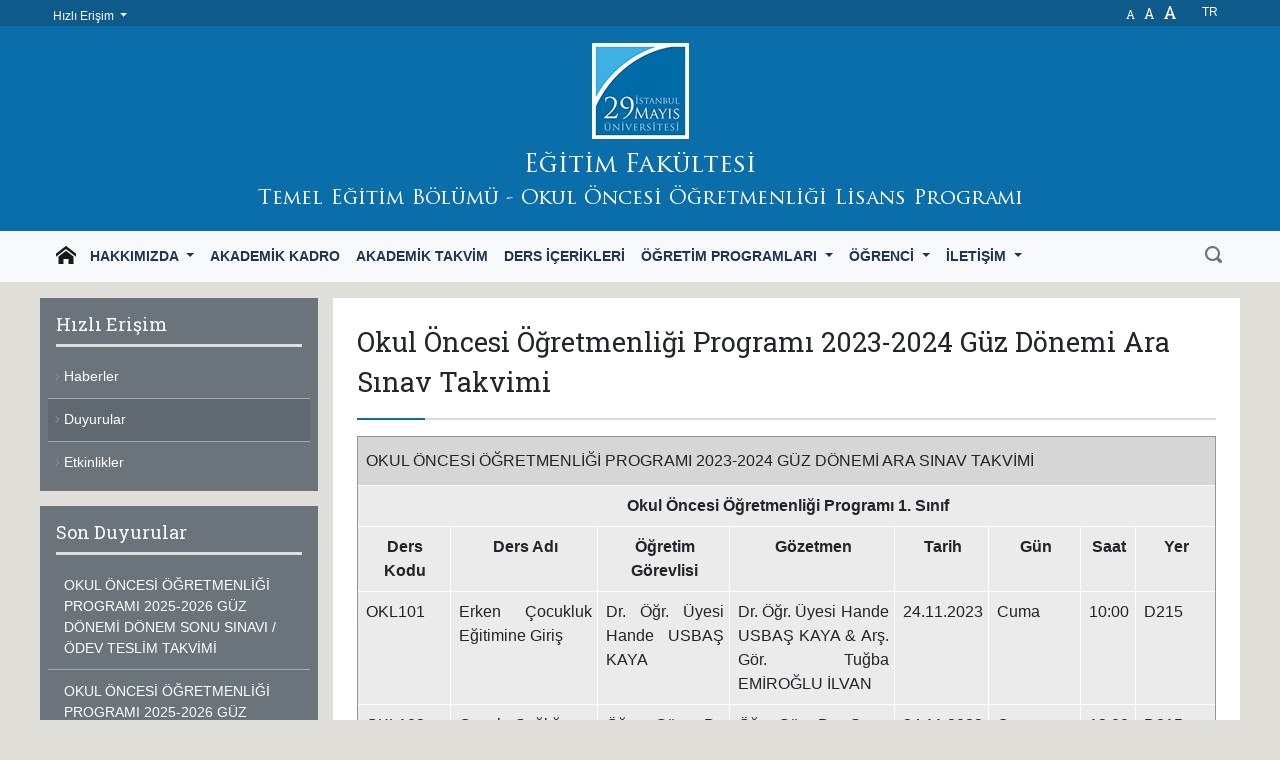

--- FILE ---
content_type: text/html; charset=UTF-8
request_url: https://ooogr.29mayis.edu.tr/tr/duyuru/okul-oncesi-ogretmenligi-programi-2023-2024-guz-donemi-ara-sinav-takvimi
body_size: 8038
content:
<!DOCTYPE html>
<html lang="tr" dir="ltr" prefix="og: http://ogp.me/ns#">
<head>
    <meta charset="utf-8">
    <meta name="viewport" content="width=device-width, initial-scale=1, shrink-to-fit=no">
    <title>Okul Öncesi Öğretmenliği Programı 2023-2024 Güz Dönemi Ara Sınav Takvimi</title>
        <meta name="Description" content="


OKUL ÖNCESİ ÖĞRETMENLİĞİ PROGRAMI 2023-2024 GÜZ DÖNEMİ ARA SINAV TAKVİMİ


Okul Öncesi Öğretmenliği Programı 1. Sınıf


Ders Kodu
Ders Adı
Öğretim Görevlisi
Gözetmen
Tarih
Gün
Saat
Yer


OKL101
Erken Çocukluk Eğitimine Giriş
Dr. Öğr. Üyesi Hande USBAŞ KAYA
Dr. Öğr. Üyesi Hande USBAŞ KAYA &amp; Arş. Gör. Tuğba EMİROĞLU İLVAN
24.11.2023
Cuma
10:00
D215


OKL103
Çocuk Sağlığı ve İlk Yardım
Öğr. Gör. Dr. Serra ALÇI
Öğr. Gör. Dr. Serra ALÇI &amp; Arş. Gör. Tuğba EMİ">
    <link rel="alternate" hreflang="en" href="https://ooogr.29mayis.edu.tr/en" />    <link rel="icon" type="image/x-icon" href="https://www.29mayis.edu.tr/public/images/favicon.ico"/>
    <link rel="icon" type="image/png" href="https://www.29mayis.edu.tr/public/images/favicon-32x32.png" sizes="32x32"/>
    <link rel="icon" type="image/png" href="https://www.29mayis.edu.tr/public/images/favicon-16x16.png" sizes="16x16"/>
    <link rel="apple-touch-icon" href="https://www.29mayis.edu.tr/public/images/apple-touch-icon.png">
    <link rel="apple-touch-icon" sizes="150x150" href="https://www.29mayis.edu.tr/public/images/logo_150.png">
    <link rel="apple-touch-icon" sizes="120x120" href="https://www.29mayis.edu.tr/public/images/logo_120.png">
    <meta property="og:title" content="Okul Öncesi Öğretmenliği Programı 2023-2024 Güz Dönemi Ara Sınav Takvimi"/>
    <meta property="og:description" content="


OKUL ÖNCESİ ÖĞRETMENLİĞİ PROGRAMI 2023-2024 GÜZ DÖNEMİ ARA SINAV TAKVİMİ


Okul Öncesi Öğretmenliği Programı 1. Sınıf


Ders Kodu
Ders Adı
Öğretim Görevlisi
Gözetmen
Tarih
Gün
Saat
Yer


OKL101
Erken Çocukluk Eğitimine Giriş
Dr. Öğr. Üyesi Hande USBAŞ KAYA
Dr. Öğr. Üyesi Hande USBAŞ KAYA &amp; Arş. Gör. Tuğba EMİROĞLU İLVAN
24.11.2023
Cuma
10:00
D215


OKL103
Çocuk Sağlığı ve İlk Yardım
Öğr. Gör. Dr. Serra ALÇI
Öğr. Gör. Dr. Serra ALÇI &amp; Arş. Gör. Tuğba EMİ"/>
    <meta property="og:url" content="https://ooogr.29mayis.edu.tr/duyuru/okul-oncesi-ogretmenligi-programi-2023-2024-guz-donemi-ara-sinav-takvimi"/>
            <meta property="og:image" content=""/>
        <meta property="og:type" content="website"/>
            <link rel="stylesheet" href="https://filehost.29mayis.edu.tr/public/css/bootstrap/4.3.1/bootstrap.min.css">
    
    <link rel="stylesheet" href="https://www.29mayis.edu.tr/public/fonts/yd-icon/style.css?v=1.0.7"/>

    <link rel="preconnect" href="https://fonts.googleapis.com">
    <link rel="preconnect" href="https://fonts.gstatic.com" crossorigin>
    <link href="https://fonts.googleapis.com/css2?family=Spectral:ital,wght@0,300;0,400;0,500;0,600;0,700;1,300;1,400;1,500;1,600;1,700&display=swap" rel="stylesheet">

    <link rel="stylesheet" href="https://www.29mayis.edu.tr/public/css/style.css?v=5"/>
            <link href="https://fonts.googleapis.com/css?family=Roboto+Slab:400,700&amp;subset=latin-ext" rel="stylesheet">
    
    <!-- Global site tag (gtag.js) - Google Analytics -->
<script async src="https://www.googletagmanager.com/gtag/js?id=UA-123055065-19"></script>
<script>
  window.dataLayer = window.dataLayer || [];
  function gtag(){dataLayer.push(arguments);}
  gtag('js', new Date());

  gtag('config', 'UA-123055065-19');
</script>
</head>
<body>
<header class="main-header header-p-ooogr">
    <div class="header-bar-container">
        <div class="container">
            <div class="header-bar">
                <div class="float-left">
                    <div class="dropdown dropdown-hizli-erisim">
                        <a class="btn btn-link btn-xs dropdown-toggle" href="#" id="dropdown-hizli-erisim-button"
                           data-toggle="dropdown" aria-haspopup="true" aria-expanded="false">
                            Hızlı Erişim                        </a>
                        <div class="dropdown-menu" aria-labelledby="dropdown-hizli-erisim-button">
                            <div class="container p-0">
                                <div class="row no-gutters">
                                    <div class="col-12 d-none">
                                        <a class="dropdown-item"
                                           href="https://www.29mayis.edu.tr/tr/burslar-ve-olanaklar">
                                            &bull;&nbsp; Öğrenim Ücretleri, Burslar ve Özel Koşullar
                                        </a>
                                    </div>
                                    <div class="col-12 col-md-6 border-right">
                                                                                    <a class="dropdown-item" href="https://www.29mayis.edu.tr/tr">
                                                &bull;&nbsp; Ana Siteye Dön                                            </a>
                                        
                                        <a class="dropdown-item" href="https://mail.29mayis.edu.tr">
                                            &bull;&nbsp; Webmail
                                        </a>
                                        <a class="dropdown-item" href="https://ogrenci.29mayis.edu.tr">
                                            &bull;&nbsp; Öğrenci Bilgi sistem
                                        </a>
                                        <a class="dropdown-item" href="https://akademik.29mayis.edu.tr">
                                            &bull;&nbsp; Akademik Bilgi Sistemi
                                        </a>
                                        <a class="dropdown-item" href="http://ebs.29mayis.edu.tr">
                                            &bull;&nbsp; Eğitim Öğretim Bilgi Sistemi
                                        </a>
                                        <a class="dropdown-item" href="https://sifre.29mayis.edu.tr">
                                            &bull;&nbsp; Şifre Sıfırlama Sayfası
                                        </a>
                                    </div>
                                    <div class="col-12 col-md-6">
                                        <a class="dropdown-item"
                                           href="https://www.29mayis.edu.tr/tr/akademik-birimler#fakulte1">
                                            &bull;&nbsp; Fakülteler
                                        </a>
                                        <a class="dropdown-item" href="https://sbe.29mayis.edu.tr/">
                                            &bull;&nbsp; Sosyal Bilimler Enstitüsü
                                        </a>
                                        <a class="dropdown-item"
                                           href="https://www.29mayis.edu.tr/tr/akademik-birimler#yadyok">
                                            &bull;&nbsp; Yabancı Diller Yüksekokulu
                                        </a>
                                        <a class="dropdown-item"
                                           href="https://www.29mayis.edu.tr/tr/akademik-takvim">
                                            &bull;&nbsp; Akademik Takvim
                                        </a>
                                        <a class="dropdown-item"
                                           href="https://www.29mayis.edu.tr/tr/yeni-koronavirus-covid-19-salgini-bilgilendirme-sayfasi">
                                            &bull;&nbsp; Koronavirüs Bilgilendirme Sayfası
                                        </a>
                                    </div>
                                </div>
                            </div>
                        </div>
                    </div>
                </div>
                <div class="float-right">
                    <ul class="font_sizer">
                        <li class="small" title="Daha küçük yazılar" onclick="font_sizer(-1)">A</li>
                        <li class="medium" title="Orta büyüklükte yazılar" onclick="font_sizer(0)">A</li>
                        <li class="large" title="Daha büyük yazılar" onclick="font_sizer(1)">A</li>
                    </ul>

                                            <div class="lang_selector">
                            <a href="#" id="langButton" data-toggle="dropdown" aria-haspopup="true"
                               aria-expanded="false">
                                tr                            </a>
                            <ul class="dropdown-menu" aria-labelledby="langButton">
                                                                        <li>
                                            <a href="https://ooogr.29mayis.edu.tr/en">
                                                English                                            </a>
                                        </li>
                                                                    </ul>
                        </div>
                                    </div>
            </div>
        </div>
    </div>
    <div class="w-100">
        <div class="container">
            <div class="logo">
                <a href="https://ooogr.29mayis.edu.tr/tr/">
                                            <img src="https://www.29mayis.edu.tr/public/images/logo/logo.png" alt="İstanbul 29 Mayıs Üniversitesi "/>
                                        <div>
                        <span class="header-uni-name">Eğitim Fakültesi</span>
                                                    <span class="faculty-name">Temel Eğitim Bölümü - Okul Öncesi Öğretmenliği Lisans Programı</span>
                                            </div>
                </a>
            </div>
        </div>
        <div class="menu">
            <nav class="p-lg-0 navbar navbar-expand-lg navbar-light bg-light navbar-main fullWidthSlider"
                 id="navbar-main">
                <div class="container">
                    <a class="navbar-brand" href="https://ooogr.29mayis.edu.tr/tr">
                        <i class="yd-icon-home"></i>
                        <span class="anasayfayazi d-lg-none"> Ana Sayfa</span>
                    </a>
                    <button class="navbar-toggler" type="button" data-toggle="collapse"
                            data-target="#navbar-main-dropdown" aria-controls="navbar-main-dropdown"
                            aria-expanded="false"
                            aria-label="Gezinme Menüsünü aç ya da kapa">
                        <span class="navbar-toggler-icon"></span>
                    </button>
                    <div class="collapse navbar-collapse" id="navbar-main-dropdown">
                        <ul class="navbar-nav mr-auto" id="mv2-ul">
                                                                    <li class="nav-item  dropdown ">
        <a class="dropdown-item dropdown-toggle                   nav-link" data-toggle="dropdown"           href="https://ooogr.29mayis.edu.tr/tr/"
                     >
            Hakkımızda        </a>
                    <ul class="dropdown-menu">
                    <li class="nav-item   ">
        <a class="dropdown-item                    "            href="https://ooogr.29mayis.edu.tr/tr/program-hakkinda"
                     >
            Program Hakkında        </a>
            </li>
        <li class="nav-item   ">
        <a class="dropdown-item                    "            href="https://ooogr.29mayis.edu.tr/tr/program-yeterlilikleri"
                     >
            Program Yeterlilikleri        </a>
            </li>
        <li class="nav-item   ">
        <a class="dropdown-item                    "            href="https://ooogr.29mayis.edu.tr/tr/tanitim-brosuru"
                     >
            Tanıtım Broşürü        </a>
            </li>
        <li class="nav-item  dropdown ">
        <a class="dropdown-item dropdown-toggle                   " data-toggle="dropdown"           href="https://ooogr.29mayis.edu.tr/tr/#"
                     >
            Kalite Güvence Sistemi        </a>
                    <ul class="dropdown-menu">
                    <li class="nav-item   ">
        <a class="dropdown-item                    "            href="https://ooogr.29mayis.edu.tr/tr/temel-egitim-bolumu-bolum-politikalari"
                     >
            Bölüm Politikaları        </a>
            </li>
        <li class="nav-item   ">
        <a class="dropdown-item                    "            href="https://ooogr.29mayis.edu.tr/tr/vizyon-misyon-ve-hedeflerimiz"
                     >
            Vizyon, Misyon ve Hedeflerimiz        </a>
            </li>
                </ul>
            </li>
                </ul>
            </li>
                                                                            <li class="nav-item   ">
        <a class="dropdown-item                    nav-link"            href="https://ooogr.29mayis.edu.tr/tr/akademik-kadro"
                     >
            Akademik Kadro        </a>
            </li>
                                                                            <li class="nav-item   ">
        <a class="dropdown-item                    nav-link"            href="https://www.29mayis.edu.tr/tr/akademik-takvim"
                     >
            Akademik Takvim        </a>
            </li>
                                                                            <li class="nav-item   ">
        <a class="dropdown-item                    nav-link"            href="https://ooogr.29mayis.edu.tr/tr/ders-icerikleri"
                     >
            Ders İçerikleri        </a>
            </li>
                                                                            <li class="nav-item  dropdown ">
        <a class="dropdown-item dropdown-toggle                   nav-link" data-toggle="dropdown"           href="https://ooogr.29mayis.edu.tr/tr/ders-icerikleri"
                     >
            Öğretim Programları        </a>
                    <ul class="dropdown-menu">
                    <li class="nav-item   ">
        <a class="dropdown-item                    "            href="https://ooogr.29mayis.edu.tr/tr/ogretim-programi"
                     >
            Lisans Öğretim Programı        </a>
            </li>
        <li class="nav-item   ">
        <a class="dropdown-item                    "            href="https://ooogr.29mayis.edu.tr/tr/yandal-ogretim-programi"
                     >
            Yandal Öğretim Programı        </a>
            </li>
        <li class="nav-item   ">
        <a class="dropdown-item                    "            href="https://ooogr.29mayis.edu.tr/tr/cap-ogretim-programi-fakulte-ici"
                     >
            ÇAP Öğretim Programı (Fakülte içi)        </a>
            </li>
        <li class="nav-item   ">
        <a class="dropdown-item                    "            href="https://ooogr.29mayis.edu.tr/tr/cap-ogretim-programi-fakulte-disi"
                     >
            ÇAP Öğretim Programı (Fakülte dışı)        </a>
            </li>
                </ul>
            </li>
                                                                            <li class="nav-item  dropdown ">
        <a class="dropdown-item dropdown-toggle                   nav-link" data-toggle="dropdown"           href="https://ooogr.29mayis.edu.tr/tr/#"
                     >
            Öğrenci        </a>
                    <ul class="dropdown-menu">
                    <li class="nav-item   ">
        <a class="dropdown-item                    "            href="https://www.29mayis.edu.tr/tr/ogrenci-isleri"
                     >
            Öğrenci İşleri        </a>
            </li>
        <li class="nav-item   ">
        <a class="dropdown-item                    "            href="https://filehost.29mayis.edu.tr/upload/2023/10/05/ogrenci_el_kitabi_2023-2024.pdf"
            target="_blank" rel="noopener"        >
            Öğrenci El Kitabı        </a>
            </li>
        <li class="nav-item   ">
        <a class="dropdown-item                    "            href="https://www.29mayis.edu.tr/tr/ogrenci-dilekce-ve-formlari"
            target="_blank" rel="noopener"        >
            Öğrenci Dilekçe ve Formları        </a>
            </li>
        <li class="nav-item   ">
        <a class="dropdown-item                    "            href="https://www.29mayis.edu.tr/tr/puanlar-ve-kontenjanlar"
                     >
            Kontenjanlar ve Puanlar        </a>
            </li>
        <li class="nav-item   ">
        <a class="dropdown-item                    "            href="https://www.29mayis.edu.tr/tr/burslar-ve-olanaklar"
                     >
            Burslar ve Özel Koşullar        </a>
            </li>
        <li class="nav-item   ">
        <a class="dropdown-item                    "            href="https://www.29mayis.edu.tr/tr/ogrenim-ucretleri"
                     >
            Öğrenim Ücretleri        </a>
            </li>
        <li class="nav-item   ">
        <a class="dropdown-item                    "            href="https://www.29mayis.edu.tr/tr/ogrenci-ders-programi"
                     >
            Öğrenci Ders Programı        </a>
            </li>
        <li class="nav-item   ">
        <a class="dropdown-item                    "            href="https://www.29mayis.edu.tr/tr/ogrenci-danismanlik-sistemi"
                     >
            Öğrenci Danışmanlık Sistemi        </a>
            </li>
        <li class="nav-item   ">
        <a class="dropdown-item                    "            href="https://kariyer.29mayis.edu.tr/"
            target="_blank" rel="noopener"        >
            Kariyer Merkezi ve Mezunlarla İlişkiler        </a>
            </li>
        <li class="nav-item   ">
        <a class="dropdown-item                    "            href="https://international.29mayis.edu.tr/"
            target="_blank" rel="noopener"        >
            Erasmus+        </a>
            </li>
        <li class="nav-item   ">
        <a class="dropdown-item                    "            href="https://www.29mayis.edu.tr/tr/akran-danismanligi-programi"
                     >
            Akran Danışmanlığı Programı        </a>
            </li>
        <li class="nav-item   ">
        <a class="dropdown-item                    "            href="https://www.29mayis.edu.tr/tr/ogrenci-temsilciligi"
                     >
            Öğrenci Temsilciliği        </a>
            </li>
        <li class="nav-item   ">
        <a class="dropdown-item                    "            href="https://www.29mayis.edu.tr/tr/engelli-ogrenci-birimi"
                     >
            Engelli Öğrenci Birimi        </a>
            </li>
        <li class="nav-item   ">
        <a class="dropdown-item                    "            href="https://www.29mayis.edu.tr/tr/ogrenci-kulupleri"
                     >
            Öğrenci Kulüpleri        </a>
            </li>
        <li class="nav-item   ">
        <a class="dropdown-item                    "            href="http://ebs.29mayis.edu.tr/Pages/Home.aspx?lang=tr-TR"
                     >
            Eğitim Öğretim Bilgi Sistemi        </a>
            </li>
        <li class="nav-item   ">
        <a class="dropdown-item                    "            href="https://www.29mayis.edu.tr/tr/yaz-ogretiminde-ders-alma-esaslari"
                     >
            Yaz Öğretiminde Ders Alma Esasları        </a>
            </li>
        <li class="nav-item   ">
        <a class="dropdown-item                    "            href="https://www.29mayis.edu.tr/tr/spor-odalari-kullanim-kurallari"
                     >
            Spor Odaları Kullanım Kuralları        </a>
            </li>
                </ul>
            </li>
                                                                            <li class="nav-item  dropdown ">
        <a class="dropdown-item dropdown-toggle                   nav-link" data-toggle="dropdown"           href="https://ooogr.29mayis.edu.tr/tr/#"
                     >
            İletişim        </a>
                    <ul class="dropdown-menu">
                    <li class="nav-item   ">
        <a class="dropdown-item                    "            href="https://www.29mayis.edu.tr/tr/iletisim/form"
            target="_blank" rel="noopener"        >
            İletişim Formu        </a>
            </li>
        <li class="nav-item   ">
        <a class="dropdown-item                    "            href="https://www.29mayis.edu.tr/tr/iletisim/ulasim"
                     >
            Ulaşım        </a>
            </li>
                </ul>
            </li>
                                                            </ul>
                        <form class="form-inline my-2 my-lg-0 ml-auto search-form" method="get"
                              action="https://ooogr.29mayis.edu.tr/tr/ara">
                                                        <input class="form-control mr-0 w-100 query-input"
                                   required  type="text" name="query"
                                   placeholder="Ara" aria-label="Ara"
                                   value="">
                            <button type="submit" class="btn btn-link search-btn text-muted"
                                    aria-label="Ara">
                                <i class="yd-icon-search"></i>
                            </button>
                        </form>
                    </div>
                </div>
            </nav>
        </div>
    </div>
</header>
<div class="container">
    <div class="row">
        <div class="col-lg-3 col-md-12 mt-3">
            <nav class="navbar navbar-light side-menu">
    <h4 class="menu-title">Hızlı Erişim</h4>
    <ul class="nav w-100">
        <li class="nav-item w-100">
            <a class="dropdown-item nav-link " href="https://ooogr.29mayis.edu.tr/tr/haberler">
                Haberler            </a>
        </li>
        <li class="nav-item w-100">
            <a class="dropdown-item nav-link active" href="https://ooogr.29mayis.edu.tr/tr/duyurular">
                Duyurular            </a>
        </li>
        <li class="nav-item w-100">
            <a class="dropdown-item nav-link " href="https://ooogr.29mayis.edu.tr/tr/etkinlikler">
                Etkinlikler            </a>
        </li>
           </ul>
</nav>

        <nav class="navbar navbar-light side-menu post_side_lasts d-none d-lg-flex">
        <h4 class="menu-title">Son Duyurular</h4>
        <ul class="nav w-100">
                            <li class="nav-item w-100">
                    <a class="dropdown-item nav-link" href="https://ooogr.29mayis.edu.tr/tr/duyuru/okul-oncesi-ogretmenligi-programi-2025-2026-guz-donemi-donem-sonu-sinavi-odev-teslim-takvimi">
                        OKUL ÖNCESİ ÖĞRETMENLİĞİ PROGRAMI 2025-2026 GÜZ DÖNEMİ DÖNEM SONU SINAVI / ÖDEV TESLİM TAKVİMİ                    </a>
                </li>
                            <li class="nav-item w-100">
                    <a class="dropdown-item nav-link" href="https://ooogr.29mayis.edu.tr/tr/duyuru/okul-oncesi-ogretmenligi-programi-2025-2026-guz-donemi-ara-sinav-takvimi">
                        OKUL ÖNCESİ ÖĞRETMENLİĞİ PROGRAMI 2025-2026 GÜZ DÖNEMİ ARA SINAV TAKVİMİ                    </a>
                </li>
                            <li class="nav-item w-100">
                    <a class="dropdown-item nav-link" href="https://ooogr.29mayis.edu.tr/tr/duyuru/temel-egitim-bolumu-okul-oncesi-ogretmenligi-ve-sinif-ogretmenligi-1-sinif-oryantasyonu">
                        Temel Eğitim Bölümü Okul Öncesi Öğretmenliği ve Sınıf Öğretmenliği 1. Sınıf Oryantasyonu                    </a>
                </li>
                            <li class="nav-item w-100">
                    <a class="dropdown-item nav-link" href="https://ooogr.29mayis.edu.tr/tr/duyuru/okul-oncesi-ogretmenligi-programi-2024-2025-bahar-donemi-butunleme-sinavi-odev-teslim-takvimi">
                        OKUL ÖNCESİ ÖĞRETMENLİĞİ PROGRAMI 2024-2025 BAHAR DÖNEMİ BÜTÜNLEME SINAVI / ÖDEV TESLİM TAKVİMİ                    </a>
                </li>
                            <li class="nav-item w-100">
                    <a class="dropdown-item nav-link" href="https://ooogr.29mayis.edu.tr/tr/duyuru/okul-oncesi-ogretmenligi-programi-2024-2025-bahar-donemi-donem-sonu-sinavi-odev-teslim-takvimi">
                        OKUL ÖNCESİ ÖĞRETMENLİĞİ PROGRAMI 2024-2025 BAHAR DÖNEMİ DÖNEM SONU SINAVI / ÖDEV TESLİM TAKVİMİ                    </a>
                </li>
                    </ul>
    </nav>



        </div>
        <div class="col-lg-9 col-md-12 pl-md-0 my-3">
            <div class="sayfa">
                                <h1 class="baslik">Okul Öncesi Öğretmenliği Programı 2023-2024 Güz Dönemi Ara Sınav Takvimi</h1>
                <div class="icerik clearfix">
                    <table class="table table-bordered yd_table" width="1307">
<tbody>
<tr>
<td colspan="8" width="1307">OKUL ÖNCESİ ÖĞRETMENLİĞİ PROGRAMI 2023-2024 GÜZ DÖNEMİ ARA SINAV TAKVİMİ</td>
</tr>
<tr>
<td style="text-align: center;" colspan="8" width="1307"><strong>Okul Öncesi Öğretmenliği Programı 1. Sınıf</strong></td>
</tr>
<tr>
<td style="text-align: center;" width="100"><strong>Ders Kodu</strong></td>
<td style="text-align: center;" width="284"><strong>Ders Adı</strong></td>
<td style="text-align: center;" width="224"><strong>Öğretim Görevlisi</strong></td>
<td style="text-align: center;" width="423"><strong>Gözetmen</strong></td>
<td style="text-align: center;" width="74"><strong>Tarih</strong></td>
<td style="text-align: center;" width="60"><strong>Gün</strong></td>
<td style="text-align: center;" width="46"><strong>Saat</strong></td>
<td style="text-align: center;" width="96"><strong>Yer</strong></td>
</tr>
<tr>
<td width="100">OKL101</td>
<td width="284">Erken Çocukluk Eğitimine Giriş</td>
<td width="224">Dr. Öğr. Üyesi Hande USBAŞ KAYA</td>
<td width="423">Dr. Öğr. Üyesi Hande USBAŞ KAYA &amp; Arş. Gör. Tuğba EMİROĞLU İLVAN</td>
<td width="74">24.11.2023</td>
<td width="60">Cuma</td>
<td width="46">10:00</td>
<td width="96">D215</td>
</tr>
<tr>
<td width="100">OKL103</td>
<td width="284">Çocuk Sağlığı ve İlk Yardım</td>
<td width="224">Öğr. Gör. Dr. Serra ALÇI</td>
<td width="423">Öğr. Gör. Dr. Serra ALÇI &amp; Arş. Gör. Tuğba EMİROĞLU İLVAN</td>
<td width="74">24.11.2023</td>
<td width="60">Cuma</td>
<td>13:00</td>
<td width="96">D215</td>
</tr>
<tr>
<td width="100">EMB101</td>
<td width="284">Eğitime Giriş</td>
<td width="224">Öğr. Gör. Dr. Muhammed BAHADIR</td>
<td>Öğr. Gör. Dr. Muhammed BAHADIR &amp; Arş. Gör. Arife ŞAHİN</td>
<td width="74">23.11.2023</td>
<td width="60">Perşembe</td>
<td width="46">11:30</td>
<td width="96">DE114</td>
</tr>
<tr>
<td width="100">EMB103</td>
<td width="284">Eğitim Felsefesi</td>
<td>Doç. Dr. Gülşah TAŞÇI</td>
<td>Arş. Gör. Tuğba EMİROĞLU İLVAN</td>
<td width="74">22.11.2023</td>
<td width="60">Çarşamba</td>
<td width="46">10:00</td>
<td width="96">DZ09</td>
</tr>
<tr>
<td>EGK101</td>
<td>Türk Dili I</td>
<td>Dr. Öğr. Üyesi Suna ÖZCAN</td>
<td>Arş. Gör. Tuğba EMİROĞLU İLVAN</td>
<td width="74">20.11.2023</td>
<td width="60">Pazartesi</td>
<td width="46">16:15</td>
<td>DZ09</td>
</tr>
<tr>
<td width="100">EGK103</td>
<td width="284">Bilişim Teknolojileri</td>
<td width="224">Dr. Öğr. Üyesi Aydın TİRYAKİ</td>
<td>Dr. Öğr. Üyesi Aydın TİRYAKİ &amp; Arş. Gör. Arife ŞAHİN</td>
<td width="74">23.11.2023</td>
<td width="60">Perşembe</td>
<td width="46">14:15</td>
<td width="96">DZ09</td>
</tr>
<tr>
<td>EGK105</td>
<td>Yabancı Dil I</td>
<td width="224">Öğr. Gör. Yasemin ÖNER</td>
<td width="423">Öğr. Gör. Yasemin ÖNER &amp; Arş. Gör. Tuğba EMİROĞLU İLVAN</td>
<td width="74">22.11.2023</td>
<td width="60">Çarşamba</td>
<td width="46">11:30</td>
<td width="96">DZ09</td>
</tr>
<tr>
<td>EGK105</td>
<td>Yabancı Dil I</td>
<td width="224">Öğr. Gör. Dilara ÖZBEN YILDIZOĞLU</td>
<td width="423">Öğr. Gör. Dilara ÖZBEN YILDIZOĞLU</td>
<td width="74">22.11.2023</td>
<td width="60">Çarşamba</td>
<td width="46">11:30</td>
<td width="96">D216</td>
</tr>
<tr>
<td width="100">AIIT 102</td>
<td width="284">Atatürk İlkeleri ve İnkılap Tarihi I</td>
<td width="224">Dr. Öğr. Üyesi Zekeriya TÜRKMEN</td>
<td>Arş. Gör. Tuğba EMİROĞLU İLVAN</td>
<td width="74">20.11.2023</td>
<td width="60">Pazartesi</td>
<td width="46">11:30</td>
<td width="96">DZ09</td>
</tr>
<tr>
<td colspan="8" width="1307">OKUL ÖNCESİ ÖĞRETMENLİĞİ PROGRAMI 2023-2024 GÜZ DÖNEMİ ARA SINAV TAKVİMİ</td>
</tr>
<tr>
<td style="text-align: center;" colspan="8" width="1307"><strong>Okul Öncesi Öğretmenliği Programı 2. Sınıf</strong></td>
</tr>
<tr>
<td style="text-align: center;" width="100"><strong>Ders Kodu</strong></td>
<td style="text-align: center;" width="284"><strong>Ders Adı</strong></td>
<td style="text-align: center;" width="224"><strong>Öğretim Görevlisi</strong></td>
<td style="text-align: center;" width="423"><strong>Gözetmen</strong></td>
<td style="text-align: center;" width="74"><strong>Tarih</strong></td>
<td style="text-align: center;" width="60"><strong>Gün</strong></td>
<td style="text-align: center;" width="46"><strong>Saat</strong></td>
<td style="text-align: center;" width="96"><strong>Yer</strong></td>
</tr>
<tr>
<td width="100">OKL203</td>
<td>Erken Çocuklukta Matematik Eğitimi</td>
<td width="224">Dr. Öğr Üyesi Oğuz KELEŞ</td>
<td width="423">Dr. Öğr Üyesi Oğuz KELEŞ</td>
<td width="74"> </td>
<td width="60"> </td>
<td width="46"> </td>
<td width="96">ÖDEV TESLİMİ</td>
</tr>
<tr>
<td width="100">OKL201</td>
<td width="284">Erken Çocuklukta Fen Eğitimi </td>
<td width="224">Dr. Öğr. Üyesi Ümran ATABAŞ</td>
<td width="423">Dr. Öğr. Üyesi Ümran ATABAŞ &amp; Arş. Gör. Tuğba EMİROĞLU İLVAN</td>
<td width="74">21.11.2023</td>
<td width="60">Salı</td>
<td width="46">14:15</td>
<td width="96">DZ09</td>
</tr>
<tr>
<td width="100">OKL205</td>
<td width="284">Okul Öncesi Eğitim Programları</td>
<td width="224">Dr. Öğr. Üyesi Hande USBAŞ KAYA</td>
<td width="423">Dr. Öğr. Üyesi Hande USBAŞ KAYA &amp; Arş. Gör. Tuğba EMİROĞLU İLVAN</td>
<td width="74">24.11.2023</td>
<td width="60">Cuma</td>
<td width="46">14:15</td>
<td width="96">D215</td>
</tr>
<tr>
<td>OKL221</td>
<td width="284">Aile Eğitimi ve Katılımı</td>
<td width="224">Dr. Öğr Üyesi Oğuz KELEŞ</td>
<td width="423">Dr. Öğr Üyesi Oğuz KELEŞ &amp; Arş. Gör. Tuğba EMİROĞLU İLVAN</td>
<td width="74">24.11.2023</td>
<td width="60">Cuma</td>
<td width="46">16:15</td>
<td width="96">D215</td>
</tr>
<tr>
<td width="100">EMB205</td>
<td width="284">Türk Eğitim Tarihi</td>
<td width="224">Dr. Öğr. Üyesi Lütfullah ÇELİKTEN</td>
<td>Dr. Öğr. Üyesi Lütfullah ÇELİKTEN &amp; Arş. Gör. Tuğba EMİROĞLU İLVAN</td>
<td width="74">21.11.2023</td>
<td width="60">Salı</td>
<td width="46">11:30</td>
<td width="96">DZ09</td>
</tr>
<tr>
<td width="100">EMB207</td>
<td width="284">Eğitimde Araştırma Yöntemleri </td>
<td width="224">Dr. Öğr. Üyesi Aydın TİRYAKİ</td>
<td width="423">Dr. Öğr. Üyesi Aydın TİRYAKİ &amp; Arş. Gör. Tuğba EMİROĞLU İLVAN</td>
<td width="74">22.11.2023</td>
<td>Çarşamba</td>
<td width="46">16:15</td>
<td width="96">DZ09</td>
</tr>
<tr>
<td width="100">EMB223</td>
<td width="284">Öğrenme Güçlüğü </td>
<td>Dr. Öğr. Üyesi Özgür KURT</td>
<td>Dr. Öğr. Üyesi Özgür KURT &amp; Arş. Gör. Tuğba EMİROĞLU İLVAN</td>
<td width="74">20.11.2023</td>
<td width="60">Pazartesi</td>
<td width="46">10:00</td>
<td width="96">D215</td>
</tr>
<tr>
<td colspan="8" width="1307">OKUL ÖNCESİ ÖĞRETMENLİĞİ PROGRAMI 2023-2024 GÜZ DÖNEMİ ARA SINAV TAKVİMİ</td>
</tr>
<tr>
<td style="text-align: center;" colspan="8" width="1307"><strong>Okul Öncesi Öğretmenliği Programı 3. Sınıf</strong></td>
</tr>
<tr>
<td style="text-align: center;" width="100"><strong>Ders Kodu</strong></td>
<td style="text-align: center;" width="284"><strong>Ders Adı</strong></td>
<td style="text-align: center;" width="224"><strong>Öğretim Görevlisi</strong></td>
<td style="text-align: center;" width="423"><strong>Gözetmen</strong></td>
<td style="text-align: center;" width="74"><strong>Tarih</strong></td>
<td style="text-align: center;" width="60"><strong>Gün</strong></td>
<td style="text-align: center;" width="46"><strong>Saat</strong></td>
<td style="text-align: center;" width="96"><strong>Yer</strong></td>
</tr>
<tr>
<td width="100">OKL301</td>
<td width="284">Erken Çocuklukta Sanat Eğitimi</td>
<td width="224">Öğr. Gör. Zülküf KAÇMAZ</td>
<td width="423">Öğr. Gör. Zülküf KAÇMAZ</td>
<td width="74"> </td>
<td width="60"> </td>
<td width="46"> </td>
<td width="96">ÖDEV TESLİMİ</td>
</tr>
<tr>
<td width="100">EMB307 </td>
<td width="284">Türk Eğitim Sistemi ve Okul Yönetimi </td>
<td width="224">Öğr. Gör. Dr. Gültekin GÖÇMEN</td>
<td width="423">Öğr. Gör. Dr. Gültekin GÖÇMEN</td>
<td width="74"> </td>
<td width="60"> </td>
<td width="46"> </td>
<td width="96">ÖDEV TESLİMİ</td>
</tr>
<tr>
<td>OKL303</td>
<td width="284">Çocuğu Tanıma ve Değerlendirme</td>
<td width="224">Dr. Öğr Üyesi Oğuz KELEŞ</td>
<td width="423">Dr. Öğr. Üyesi Oğuz KELEŞ &amp; Arş. Gör. Buse Nur MARAL </td>
<td width="74">22.11.2023</td>
<td width="60">Çarşamba</td>
<td width="46">16:15</td>
<td width="96">D215</td>
</tr>
<tr>
<td width="100">OKL305 </td>
<td width="284">Erken Çocuklukta Öğrenme Yaklaşımları </td>
<td width="224">Dr. Öğr. Üyesi Lütfullah ÇELİKTEN</td>
<td width="423">Dr. Öğr. Üyesi Lütfullah ÇELİKTEN</td>
<td width="74">21.11.2023</td>
<td>Salı</td>
<td width="46">14:15</td>
<td width="96">D117</td>
</tr>
<tr>
<td width="100">OKL323 </td>
<td width="284">Erken Çocuklukta Dil ve Kavram Gelişimi </td>
<td width="224">Dr. Öğr Üyesi Oğuz KELEŞ</td>
<td width="423">Dr. Öğr Üyesi Oğuz KELEŞ &amp; Arş. Gör. Elif Emine TİRYAKİ</td>
<td width="74">24.11.2023</td>
<td width="60">Cuma</td>
<td width="46">16:15</td>
<td width="96">DZ09</td>
</tr>
<tr>
<td width="100">EMB305 </td>
<td width="284">Eğitimde Ölçme ve Değerlendirme</td>
<td width="224">Dr. Öğr. Üyesi Muhammed ŞAHAL</td>
<td>Dr. Öğr. Üyesi Muhammed ŞAHAL &amp; Arş. Gör. Tuğba EMİROĞLU İLVAN</td>
<td width="74">21.11.2023</td>
<td>Salı</td>
<td width="46">16:15</td>
<td width="96">DZ09</td>
</tr>
<tr>
<td width="100">EMB326</td>
<td width="284">Eğitimde Drama </td>
<td width="224">Öğr. Gör. Dr. Nurhüda SÖZEN</td>
<td width="423">Öğr. Gör. Dr. Nurhüda SÖZEN &amp; Arş. Gör. Tuğba EMİROĞLU İLVAN</td>
<td width="74">20.11.2023</td>
<td width="60">Pazartesi</td>
<td width="46">14:15</td>
<td width="96">DE115</td>
</tr>
<tr>
<td>EGK324</td>
<td width="284">Bilim Tarihi ve Felsefesi</td>
<td width="224">Dr. Öğr. Üyesi Deniz YÜCEER</td>
<td>Dr. Öğr. Üyesi Deniz YÜCEER &amp; Arş. Gör. Buse Nur MARAL</td>
<td width="74">22.11.2023</td>
<td>Çarşamba</td>
<td width="46">14:15</td>
<td width="96">DZ09</td>
</tr>
<tr>
<td colspan="8" width="1307">OKUL ÖNCESİ ÖĞRETMENLİĞİ PROGRAMI 2023-2024 GÜZ DÖNEMİ ARA SINAV TAKVİMİ</td>
</tr>
<tr>
<td style="text-align: center;" colspan="8" width="1307"><strong>Okul Öncesi Öğretmenliği Programı 4. Sınıf</strong></td>
</tr>
<tr>
<td style="text-align: center;"><strong>OKL401</strong></td>
<td style="text-align: center;" width="284"><strong>Karakter ve Değer Eğitimi </strong></td>
<td style="text-align: center;" width="224"><strong>Dr. Öğr. Üyesi Lütfullah ÇELİKTEN</strong></td>
<td style="text-align: center;" width="423"><strong>Dr. Öğr. Üyesi Lütfullah ÇELİKTEN</strong></td>
<td style="text-align: center;" width="74"><strong>22.11.2023</strong></td>
<td style="text-align: center;" width="60"><strong>Çarşamba</strong></td>
<td style="text-align: center;" width="46"><strong>11:00</strong></td>
<td style="text-align: center;" width="96"><strong>D117</strong></td>
</tr>
<tr>
<td>OKL403</td>
<td width="284">Okula Uyum ve Erken Okuryazarlık</td>
<td width="224">Prof. Dr. Mustafa BAŞARAN</td>
<td width="423">Prof. Dr. Mustafa BAŞARAN &amp; Arş. Gör. Tuğba EMİROĞLU İLVAN</td>
<td width="74">22.11.2023</td>
<td width="60">Çarşamba</td>
<td width="46">13:00</td>
<td width="96">DZ09</td>
</tr>
<tr>
<td width="100">EMB403 </td>
<td width="284">Okullarda Rehberlik </td>
<td width="224">Dr. Öğr. Üyesi Figen KASAPOĞLU</td>
<td width="423">Dr. Öğr. Üyesi Figen KASAPOĞLU &amp; Arş. Gör. Tuğba EMİROĞLU İLVAN</td>
<td width="74">24.11.2023</td>
<td width="60">Cuma</td>
<td width="46">11:30</td>
<td width="96">DZ09</td>
</tr>
<tr>
<td width="100">EMB222 </td>
<td width="284">Eğitimde Proje Hazırlama</td>
<td width="224">Dr. Öğr. Üyesi Aslı ÇAKIR</td>
<td width="423">Dr. Öğr. Üyesi Aslı ÇAKIR &amp; Arş. Gör. Tuğba EMİROĞLU İLVAN</td>
<td width="74">21.11.2023</td>
<td width="60">Salı</td>
<td width="46">10:00</td>
<td width="96">D215</td>
</tr>
<tr>
<td>OKL222</td>
<td width="284">Çocukta Hareket Gelişimi ve Eğitimi</td>
<td width="224">Dr. Öğr. Üyesi Hande USBAŞ KAYA</td>
<td width="423">Dr. Öğr. Üyesi Hande USBAŞ KAYA</td>
<td width="74"> </td>
<td width="60"> </td>
<td width="46"> </td>
<td width="96">ÖDEV TESLİMİ</td>
</tr>
<tr>
<td width="100">EMBO401/ A </td>
<td width="284">Öğretmenlik Uygulaması I</td>
<td width="224">Dr. Öğr. Üyesi Hande USBAŞ KAYA</td>
<td width="423">Dr. Öğr. Üyesi Hande USBAŞ KAYA</td>
<td width="74"> </td>
<td width="60"> </td>
<td width="46"> </td>
<td width="96">ÖDEV TESLİMİ</td>
</tr>
<tr>
<td width="100">EMBO401/ B&amp;D</td>
<td width="284">Öğretmenlik Uygulaması I</td>
<td width="224">Dr. Öğr Üyesi Oğuz KELEŞ</td>
<td width="423">Dr. Öğr Üyesi Oğuz KELEŞ</td>
<td width="74"> </td>
<td width="60"> </td>
<td width="46"> </td>
<td width="96">ÖDEV TESLİMİ</td>
</tr>
<tr>
<td width="100">EMBO401/ C</td>
<td width="284">Öğretmenlik Uygulaması I</td>
<td>Doç. Dr. Gülşah TAŞÇI</td>
<td>Doç. Dr. Gülşah TAŞÇI</td>
<td width="74"> </td>
<td width="60"> </td>
<td width="46"> </td>
<td width="96">ÖDEV TESLİMİ</td>
</tr>
<tr>
<td colspan="8" width="1307">ERKEN ÇOCUKLUKTA AHLAK VE DEĞER EĞİTİMİ TEZLİ/TEZSİZ YÜKSEK LİSANS PROGRAMI 2023-2024 GÜZ DÖNEMİ ARA SINAV TAKVİMİ</td>
</tr>
<tr>
<td style="text-align: center;" colspan="8" width="1307"><strong>Erken Çocuklukta Ahlak ve Değer Eğitimi Yüksek Lisans Programı</strong></td>
</tr>
<tr>
<td style="text-align: center;" width="100"><strong>Ders Kodu</strong></td>
<td style="text-align: center;" width="284"><strong>Ders Adı</strong></td>
<td style="text-align: center;" width="224"><strong>Öğretim Görevlisi</strong></td>
<td style="text-align: center;" width="423"><strong>Gözetmen</strong></td>
<td style="text-align: center;" width="74"><strong>Tarih</strong></td>
<td style="text-align: center;" width="60"><strong>Gün</strong></td>
<td style="text-align: center;" width="46"><strong>Saat</strong></td>
<td style="text-align: center;" width="96"><strong>Yer</strong></td>
</tr>
<tr>
<td width="100">EDE501</td>
<td width="284">Erken Çocukluk Dönemi Gelişim Alanları ve Özellikleri</td>
<td>Doç. Dr. Gülşah TAŞÇI</td>
<td width="423">Doç. Dr. Gülşah TAŞÇI &amp; Arş. Gör. Tuğba EMİROĞLU İLVAN</td>
<td width="74">21.11.2023</td>
<td width="60">Salı</td>
<td width="46">14:15</td>
<td width="96">DZ09</td>
</tr>
<tr>
<td width="100">EDE521</td>
<td width="284">Erken Çocukluk Dönemi Eğitim Yaklaşımları ve Din Eğitimi</td>
<td width="224">Dr. Öğr. Üyesi Gülsüm PEHLİVAN AĞIRAKÇA</td>
<td width="423">Dr. Öğr. Üyesi Gülsüm PEHLİVAN AĞIRAKÇA</td>
<td width="74"> </td>
<td width="60"> </td>
<td width="46"> </td>
<td width="96">ÖDEV TESLİMİ</td>
</tr>
<tr>
<td width="100">EDE528</td>
<td width="284">Erken Çocukluk Dönemi Değerler Eğitiminde Yöntem ve Materyal Kullanımı</td>
<td width="224">Dr. Öğr. Üyesi Lütfullah ÇELİKTEN</td>
<td width="423">Dr. Öğr. Üyesi Lütfullah ÇELİKTEN</td>
<td width="74"> </td>
<td width="60"> </td>
<td width="46"> </td>
<td width="96">ÖDEV TESLİMİ</td>
</tr>
<tr>
<td width="100">EDE536</td>
<td width="284">Çocuklar için Felsefe</td>
<td width="224">Dr. Öğr. Üyesi Deniz YÜCEER</td>
<td width="423">Dr. Öğr. Üyesi Deniz YÜCEER</td>
<td width="74"> </td>
<td width="60"> </td>
<td width="46"> </td>
<td width="96">ÖDEV TESLİMİ</td>
</tr>
</tbody>
</table>                </div>

                <div class="meta clearfix">
                                        <span class="float-left">
                        <b>Görüntülenme:</b> 1560                    </span>
                                        <span class="float-right">
                        <b>Yayınlanma Tarihi:</b> 13 Kasım 2023
                                                    <b>Güncellenme Tarihi:</b> 17 Kasım 2023 14:40:39
                                                </span>
                </div>
                <div class="sosyal-paylasim">
    <a onclick="window.open('https://www.facebook.com/sharer/sharer.php?u=https://ooogr.29mayis.edu.tr/tr/duyuru/okul-oncesi-ogretmenligi-programi-2023-2024-guz-donemi-ara-sinav-takvimi', 'Okul%20%C3%96ncesi%20%C3%96%C4%9Fretmenli%C4%9Fi%20Program%C4%B1%202023-2024%20G%C3%BCz%20D%C3%B6nemi%20Ara%20S%C4%B1nav%20Takvimi', 'width=600,height=600');"
       class="facebook"
       data-toggle="tooltip"
       data-placement="top"
       title="Paylaş">

        <i class="yd-icon-facebook"></i>
    </a>
    <a onclick="window.open('https://twitter.com/share?url=https://ooogr.29mayis.edu.tr/tr/duyuru/okul-oncesi-ogretmenligi-programi-2023-2024-guz-donemi-ara-sinav-takvimi&text=Okul%20%C3%96ncesi%20%C3%96%C4%9Fretmenli%C4%9Fi%20Program%C4%B1%202023-2024%20G%C3%BCz%20D%C3%B6nemi%20Ara%20S%C4%B1nav%20Takvimi', 'Okul%20%C3%96ncesi%20%C3%96%C4%9Fretmenli%C4%9Fi%20Program%C4%B1%202023-2024%20G%C3%BCz%20D%C3%B6nemi%20Ara%20S%C4%B1nav%20Takvimi', 'width=600,height=600');"
       class="twitter"
       data-toggle="tooltip"
       data-placement="top"
       title="Paylaş">

        <i class="yd-icon-x"></i>
    </a>
    <a onclick="window.open('https://www.linkedin.com/shareArticle?mini=true&url=https://ooogr.29mayis.edu.tr/tr/duyuru/okul-oncesi-ogretmenligi-programi-2023-2024-guz-donemi-ara-sinav-takvimi&title=Okul%20%C3%96ncesi%20%C3%96%C4%9Fretmenli%C4%9Fi%20Program%C4%B1%202023-2024%20G%C3%BCz%20D%C3%B6nemi%20Ara%20S%C4%B1nav%20Takvimi&source=29%20May%C4%B1s%20%C3%9Cniversitesi', 'Okul%20%C3%96ncesi%20%C3%96%C4%9Fretmenli%C4%9Fi%20Program%C4%B1%202023-2024%20G%C3%BCz%20D%C3%B6nemi%20Ara%20S%C4%B1nav%20Takvimi', 'width=600,height=600');"
       class="linkedin"
       data-toggle="tooltip"
       data-placement="top"
       title="Paylaş">

        <i class="yd-icon-linkedin"></i>
    </a>
    <a href="whatsapp://send?text=Okul Öncesi Öğretmenliği Programı 2023-2024 Güz Dönemi Ara Sınav Takvimi https://ooogr.29mayis.edu.tr/tr/duyuru/okul-oncesi-ogretmenligi-programi-2023-2024-guz-donemi-ara-sinav-takvimi"
       data-action="share/whatsapp/share"
       class="whatsapp"
       data-toggle="tooltip"
       data-placement="top"
       title="Mesaj Olarak Gönder">

        <i class="yd-icon-whatsapp"></i>
    </a>
    <a data-clipboard-text="https://ooogr.29mayis.edu.tr/tr/duyuru/okul-oncesi-ogretmenligi-programi-2023-2024-guz-donemi-ara-sinav-takvimi"
       id="kopyala"
       class="link"
       data-toggle="tooltip"
       data-placement="top"
       title="Linki Kopyala">

        <i class="yd-icon-link"></i>
    </a>
    <input type="text" value="https://ooogr.29mayis.edu.tr/tr/duyuru/okul-oncesi-ogretmenligi-programi-2023-2024-guz-donemi-ara-sinav-takvimi" id="kopyala-text">
</div>            </div>
        </div>
    </div>
</div><div class="footerustmenu">
    <div class="container">
        <div class="row m-0">
            <a href="https://mail.29mayis.edu.tr/owa" target="_blank" rel="noopener" class="col-lg-1 col-md-4">
                <i class="yd-icon-envelope"></i>
                <br/> Webmail            </a>
            <a href="https://ogrenci.29mayis.edu.tr/" target="_blank" rel="noopener" class="col-lg-2 col-md-4">
                <i class="yd-icon-graduation-cap"></i>
                <br/> Öğrenci Bilgi Sistemi            </a>
            <a href="https://akademik.29mayis.edu.tr/" target="_blank" rel="noopener" class="col-lg-2 col-md-4">
                <i class="yd-icon-users"></i>
                <br/> Akademik Bilgi Sistemi            </a>
            <a href="https://aday.29mayis.edu.tr/" target="_blank" rel="noopener" class="col-lg-2 col-md-4">
                <i class="yd-icon-user"></i>
                <br/> Aday Öğrenci            </a>
            <a href="https://portal.29mayis.edu.tr/telefon" target="_blank" rel="noopener" class="col-lg-2 col-md-4">
                <i class="yd-icon-old-phone"></i>
                <br/>
                Rehber
            </a>
            <a href="https://portal.29mayis.edu.tr/" target="_blank" rel="noopener" class="col-lg-2 col-md-4">
                <i class="yd-icon-notification"></i>
                <br/>
                Portal
            </a>
            <a href="https://www.29mayis.edu.tr/tr/ihaleler" class="col-lg-1 col-md-4">
                <i class="yd-icon-auction"></i>
                <br/>
                İHALELER            </a>
        </div>
    </div>
</div>
<footer>
    <div class="container">
        <div class="footer-bloklar clearfix">
            <div class="row">
                                <div class="col-lg-2 col-md-12">
                    <ul>
                        <li>
                            <a href="https://www.29mayis.edu.tr/tr/akademik-birimler">Fakülteler</a>
                        </li>
                        <li>
                            <a href="https://www.29mayis.edu.tr/tr/akademik-birimler#enstitu">Enstitüler</a>
                        </li>
                        <li>
                            <a href="https://www.29mayis.edu.tr/tr/akademik-birimler#yadyok">Yüksekokullar</a>
                        </li>
                        <li>
                            <a href="https://www.29mayis.edu.tr/tr/aromer">Araştırma Merkezleri</a>
                        </li>
                        <li>
                            <a href="https://international.29mayis.edu.tr/" target="_blank" rel="noopener">Uluslararası Ofis</a>
                        </li>
                        <li>
                            <a href="http://ebs.29mayis.edu.tr/" target="_blank" rel="noopener">Eğitim Öğretim Bilgi Sistemi</a>
                        </li>
                        <li>
                            <a href="https://mezun.29mayis.edu.tr" target="_blank" rel="noopener">Mezun Bilgi Sistemi</a>
                        </li>
                    </ul>
                </div>
                <div class="col-lg-2 col-md-12">
                    <ul>
                        <li>
                            <a href="https://forum.yok.gov.tr/forums/list.page" target="_blank" rel="noopener">
                                <span dir="ltr">YÖK Bilgi Paylaşım Sistemi</span>
                            </a>
                        </li>
                        <li>
                            <a href="https://www.cimer.gov.tr/" target="_blank" rel="noopener">
                                <span dir="ltr">CİMER</span>
                            </a>
                        </li>
                        <li>
                            <a href="https://www.29mayis.edu.tr/tr/bilgi-edinme">
                                <span dir="ltr">Bilgi Edinme</span>
                            </a>
                        </li>
                    </ul>
                </div>
                <div class="col-lg-2 col-md-12">
                    <ul>
                        <li>
                            <a href="https://www.29mayis.edu.tr/tr/medya/fotograf-galerisi">
                                Fotoğraf Galerisi                            </a>
                        </li>
                        <li>
                            <a href="https://www.29mayis.edu.tr/tr/medya/video-galeri">
                                Video Galeri                            </a>
                        </li>
                        <li>
                            <a href="https://www.29mayis.edu.tr/tr/tanitim-materyalleri">
                                Katalog ve Broşürler                            </a>
                        </li>
                        <li>
                            <a href="https://www.youtube.com/watch?v=6npjchxJUxg" target="_blank" rel="noopener">
                                Tanıtım Videoları                            </a>
                        </li>
                    </ul>
                </div>
                                <div class="col-lg-3 col-md-12 filetisim">
                    <div class="fsosyal">
                                                    <a href="https://www.facebook.com/ist29mayisuni" class="facebook" target="_blank" rel="noopener">
                                <i class="yd-icon-facebook"></i> Facebook                            </a>
                            <br/>
                            <a href="https://twitter.com/ist29mayisuni" class="twitter" target="_blank" rel="noopener">
                                <i class="yd-icon-x"></i> Twitter                            </a>
                            <br/>
                            <a href="https://www.youtube.com/channel/UCWeC2RRewM7w9ep1MkQjtrA" class="youtube" target="_blank" rel="noopener">
                                <i class="yd-icon-youtube"></i> YouTube                            </a>
                            <br/>
                            <a href="https://www.instagram.com/ist29mayisuni/" class="googleplus" target="_blank" rel="noopener">
                                <i class="yd-icon-instagram"></i>
                                Instagram
                            </a>
                                            </div>
                    <a href="https://ooogr.29mayis.edu.tr/tr/iletisim/ulasim" title="İstanbul 29 Mayıs Üniversitesine nasıl gidilir, yol tarifi alabilirsiniz.">
                        <span class="satir">
                            <i class="yd-icon-location"></i>
                            Ümraniye Elmalıkent Ana Yerleşkesi
                        </span>
                    </a>
                    <p>
                        <b>Tel:</b>
                        <span dir="ltr"> <a href="tel:+902164740860"> +90 216 474 08 60 </a></span>
                        <br>
                        <b>Faks:</b>
                        <span dir="ltr"> +90 216 474 08 75 </span>
                        <br>
                        <b>E-Posta:</b>
                        <a href="mailto:29mayis@29mayis.edu.tr">29mayis@29mayis.edu.tr</a>
                        <br>
                        <b>KEP (Kayıtlı Elektronik Posta) Adresi:</b>
                        <br>
                        <a href="mailto:29mayis@hs03.kep.tr">29mayis@hs03.kep.tr</a>
                    </p>
                </div>
                <div class="col-lg-3 col-md-12 filetisim">
                    <a href="https://ooogr.29mayis.edu.tr/tr/iletisim/ulasim">
                        <span class="satir">
                            <i class="yd-icon-location"></i>
                            ARÖMER, SÜREM, TÜRÖMER
                        </span>
                    </a>
                    <p>
                        <b>Tel:</b>
                        ARÖMER
                        <span dir="ltr"> <a href="tel:+902169881233"> +90 216 988 12 33</a></span>
                        <br>
                        <b>Tel:</b>
                        SÜREM
                        <span dir="ltr"> <a href="tel:+902164740861"> +90 216 474 08 61</a></span>
                        <br>
                        <b>Tel:</b>
                        TÜRÖMER
                        <span dir="ltr"> <a href="tel:+902164740860"> +90 216 474 08 60</a></span>
                        <br>
                        <b>Faks:</b>
                        <span dir="ltr"> +90 216 474 08 75 </span>
                        <br>
                        <b>E-Posta:</b>
                        <a href="mailto:29mayis@29mayis.edu.tr">29mayis@29mayis.edu.tr</a>
                    </p>
                </div>
            </div>
            <div class="copyright">
                &copy; 2026 -
                <a href="#">Bilgi İşlem Daire Başkanlığı</a>
            </div>
        </div>
    </div>
</footer>


<script src="https://filehost.29mayis.edu.tr/public/js/jquery/3.3.1/jquery.slim.min.js"></script>
<script src="https://filehost.29mayis.edu.tr/public/js/popper/1.14.3/popper.min.js"></script>
<script src="https://filehost.29mayis.edu.tr/public/js/bootstrap/4.3.1/bootstrap.min.js"></script>


<script src="https://www.29mayis.edu.tr/public/js/owl.js"></script>
<script src="https://www.29mayis.edu.tr/public/js/box.js"></script>
<script src="https://www.29mayis.edu.tr/public/js/main.js?v=4"></script>
<script src="https://www.google.com/recaptcha/api.js"></script>




</body>
</html>


--- FILE ---
content_type: text/css
request_url: https://www.29mayis.edu.tr/public/css/style.css?v=5
body_size: 12449
content:
@font-face{
    font-family:'TrajanPro-Regular';
    font-display: auto;
    src:url(https://www.29mayis.edu.tr/public/fonts/TrajanPro-Regular.eot);
    src:url(https://www.29mayis.edu.tr/public/fonts/TrajanPro-Regular.eot?#iefix) format("embedded-opentype"),
    url(https://www.29mayis.edu.tr/public/fonts/TrajanPro-Regular.woff) format("woff"),
    url(https://www.29mayis.edu.tr/public/fonts/TrajanPro-Regular.ttf) format("truetype"),
    url(https://www.29mayis.edu.tr/public/fonts/TrajanPro-Regular.svg#TrajanPro-Regular) format("svg")
}
/**{outline:none!important}*/
html{scroll-behavior: smooth;}
body{background-color:#e0ded9; scroll-behavior: smooth;}
h1,h2,h3,h4,h5,h6,.h1,.h2,.h3,.h4,.h5,.h6{font-family:'Roboto Slab',sans-serif; line-height: 1.5}
a{color:#096ea9}
a:hover{text-decoration:none}
.icerik{/*font-family:'PT Serif',serif;*/text-align:justify;overflow-x: auto}
.icerik h4,.icerik h5{margin-bottom:1rem}
.faculty-name{font-family:'TrajanPro-Regular',Fallback,sans-serif;color:#FFF;font-size:20px}
.header-uni-name{font-family:'TrajanPro-Regular',Fallback,sans-serif;color:#FFF;font-size:25px;margin:8px 0 0;display:block}

/* fonts */
.font-trajan{font-family:'TrajanPro-Regular',Fallback,sans-serif;}
.font-spectral {font-family: "Spectral", serif; font-style: normal;}

/* OWL CAROUSEL NAV */
.owl-nav{display:block;width:100%;padding:0;position:absolute;left:0;top:50%;margin: -20px 0 0;}
.owl-nav .owl-next,.owl-nav .owl-prev{display:block;width:30px;height:30px;text-align:center;line-height:30px;color:#203551;font-size:20px;background-color:rgba(255,255,255,0.5);position:absolute}
.owl-nav .owl-next{right:0}
.owl-nav .owl-prev{left:0}

/* HEADER */
header{display:block;width:100%;margin:0;padding:0;background-color:#096ea9;}
header.main-header{position:relative;z-index: 99}
.header-p-www{background-color:#203551}
header .logo{display:block;width:100%;margin:0;padding:17px 0;text-align:center;position:relative}
header .logo a{display:inline-block;margin:0 auto;padding:0;text-decoration:none!important}
header .logo a img{display:block;width:100%;max-width:97px;margin:0 auto;padding:0}
header .search-form{position:relative}
header .search-form .search-btn{position:absolute;right:5px;font-size:17px;cursor:pointer;text-decoration: none;}
header .search-form .query-input{opacity:0;transition:250ms}
.header-bar-container{background:#19283e45;margin:0}
.header-bar{width:100%;height:26px}
.header-bar a{color:#fff;font-size:12px}
.header-bar .dildegis{display:block;margin:0;padding:0;list-style:none!important;float:left}
.header-bar .dildegis li{display:inline-block;margin:0 0 0 3px}
.header-bar .dildegis a{display:block;width:22px;margin:0;padding:0}
.header-bar .dildegis a img{display:block;width:100%;padding:0;margin:6px 0 0;border-radius:2px}

.font_sizer{list-style-type: none; padding: 0; margin: 0; float: left;}
.font_sizer li{color: #fff;display: inline-block; margin: 0 3px 0 2px;line-height: 25px;font-family: 'Roboto Slab', sans-serif;cursor: pointer;  }
.font_sizer li.small{font-size:12px}
.font_sizer li.medium{font-size:14px}
.font_sizer li.large{font-size:18px}

.lang_selector{float: right; margin: 0 5px; width: 50px; position: relative; text-align: center}
.lang_selector #langButton{text-transform: uppercase;display: block; width: 100%; height: 100%; line-height: 24px;}
.lang_selector #langButton i{transform: rotate(90deg)!important;display: inline-block;}
.lang_selector.show{background: #fff;}
.lang_selector.show #langButton{color: #0C1021}
.lang_selector .dropdown-menu{background: #000; min-width: 50px; text-align: center; margin: 0}
.lang_selector .dropdown-menu li{padding: 3px 0; color: #0C1021;background: #fff;}
.lang_selector .dropdown-menu li:hover{background: #f2f2f2;}
.lang_selector .dropdown-menu li a{color: #0C1021;}

/* HABERLER & DUYURULAR */
.haberduyuru{min-width:0}
.haberduyuru .header{display:block;width:100%;margin:0;padding:10px 15px;background-color:#203551;color:#FFF;font-weight:700}
.haberduyuru .header > i,.etkinlikler .header > i{margin:0 3px 0 -2px}
.haberduyuru .header .badge{position:relative;top:3px}
.haberduyuru .liste{display:block;width:100%;margin:0;padding:0;list-style:none!important;border-bottom:1px solid #203551}
.haberduyuru .liste li a{display:block;width:100%;margin:0;padding:10px;background-color:#FFF;overflow:hidden;white-space:nowrap;text-overflow:ellipsis;text-decoration:none!important;color:#203551;border-left:1px solid transparent;border-bottom:1px solid #EEE;font-size:.875rem;transition:all .3s}
.haberduyuru .liste li a:before{font-family: 'yd-icon', serif;content:"\e90b";color:#aaa;margin:0 1px}
.haberduyuru .liste li a:hover{background-color:#EEE;border-left:3px solid #203551}
.haberduyuru .liste li:last-child a{border-bottom:none!important}
.haberduyuru .liste li.son_satir{background:#f2f2f2;text-align:center;display:flex}
.haberduyuru .liste li.son_satir a{background:transparent;flex-grow:1;border-left:1px solid #EEE}
.haberduyuru .liste li.son_satir a.first{border-left:0}
.haberduyuru .liste li.son_satir a:hover{background-color:#EEE}
.haberduyuru .liste li.son_satir a:before{content:"";margin:0}
.haberduyuru .intro_video{height:100%;min-height:212px;position:relative;display:block}
.haberduyuru .intro_video:hover{text-decoration:none}
.haberduyuru .intro_video .cover{background:rgba(32,53,81,0.7);z-index:10;position:absolute;top:0;left:0;transition:600ms}
.haberduyuru .intro_video:hover .cover{background:rgba(32,53,81,0.9)}
.haberduyuru .intro_video i{display:block;width:100%;padding:0;font-size:60px;text-align:center;color:#FFF;position:relative;z-index:15;margin:0 0 10px;text-shadow:0 1px 3px rgba(0,0,0,0.12),0 1px 2px rgba(0,0,0,0.24)}
.haberduyuru .intro_video h1{display:block;width:100%;margin:0;padding:0;text-align:center;font-weight:500;color:#FFF;font-size:24px;position:relative;z-index:15;text-shadow:0 1px 3px rgba(0,0,0,0.12),0 1px 2px rgba(0,0,0,0.24)}


/* ETKİNLİKLER */
.etkinlikler{min-width:0;background:#FFF;border-bottom:1px solid #203551}
.etkinlikler .baslik{display:block;font-weight:700;width:100%;margin:0;padding:10px 15px;background-color:#203551;color:#FFF}
.etkinlikler .baslik .badge{position:relative;top:3px}
.etkinlikler .etkinlik{display:block;width:100%;height:85px;margin:0;padding:0 10px;background-color:#FFF;text-decoration:none!important;color:#868686;border-bottom:1px solid #EEE;transition:all .5s}
.etkinlikler .etkinlik:last-child{border-bottom:none!important}
.etkinlikler .etkinlik .row{height:100%}
.etkinlikler .etkinlik:hover{color:#203551}
.etkinlikler .etkinlik .tarih{border-left:2px solid transparent;background:#f5f5f5;margin:0 5px 0 -10px;padding:12px 0 13px}
.etkinlikler .etkinlik .detay{padding-top:10px;padding-bottom:0}
.etkinlikler .etkinlik:hover .tarih{border-color:#203551}
.etkinlikler .etkinlik .tarih .gun{display:block;width:100%;margin:0;padding:0;text-align:center;font-size:25px;font-weight:500;letter-spacing:1px}
.etkinlikler .etkinlik .tarih .ay{display:block;width:100%;margin:0;padding:0;text-align:center;font-size:15px;font-weight:100;text-transform:uppercase}
.etkinlikler .etkinlik .detay h3{display:block;width:100%;height:44px;line-height:22px;margin:0 0 9px;padding:0;font-size:1rem;font-weight:600;overflow:hidden;font-family:-apple-system,BlinkMacSystemFont,"Segoe UI",Roboto,"Helvetica Neue",Arial,sans-serif,"Apple Color Emoji","Segoe UI Emoji","Segoe UI Symbol"}
.etkinlikler .etkinlik .detay span{display:block;width:100%;margin:0;padding:0;font-size:12px;font-weight:100;height:20px;overflow:hidden;text-overflow:ellipsis;white-space:nowrap}

/* GALERİ, KATALOG VE TANITIM VİDEOLARI BUTONLARI */
.galeributonlar .buton{display:block;margin:0;text-align:center;color:#FFF;text-decoration:none!important;background-color:#44638e;position:relative;padding:0;min-height:100px;transition:all .5s}
.galeributonlar .buton:hover{background-color:#5377ac}
.galeributonlar .buton i{display:block;width:100%;padding:0;font-size:40px;position:relative;z-index:1;margin: 10px 0 14px 0;color:#e0e7f0}
.galeributonlar .buton span{display:block;width:100%;margin:0;padding:0;font-size:16px;font-weight:100;position:relative;z-index:1;font-family:'Roboto Slab',sans-serif}
.galeributonlar .buton .cover{display:block;width:100%;height:100%;margin:0;padding:0;background:rgba(32,53,81,0.7);position:absolute;top:0;left:0;z-index:0;transition:all .3s}
.galeributonlar .buton:hover .cover{background:rgba(32,53,81,0.9)}
.galeributonlar_grid .buton{height:125px}
.galeributonlar .buton .title{position:absolute;display:block;margin:0;padding:5px 12px;font-size:16px;font-weight:100;z-index:1;right:0;bottom:0;background-color:#000000a3}
#main_video_bar {background-image: url(https://filehost.29mayis.edu.tr/upload/2020/06/18/galeri-10.jpg);background-attachment: fixed;background-position: center;background-repeat: no-repeat;background-size: cover;position: relative;}
#main_video_bar:before {position: absolute;content: "";width: 100%;height: 100%;background-color: rgb(255 255 255 / 80%);top: 0;}

/* KARTLAR */
.kartlar .kart{display:block;width:100%;margin:0 0 1rem;padding:0;text-decoration:none!important}
.kartlar .kart img{display:block;width:100%;margin:0;padding:0;border:0}
.kartlar_2 .kart{display:block;width:100%;margin:1rem 0;padding:0;text-decoration:none!important}
.kartlar_2 .kart img{display:block;width:100%;margin:0;padding:0;border:0}
.kartlar_2 .kart h1{background-color:#213551;color:#fff;font-size:12px;padding:8px 0 6px;text-align:center}

body > footer {position: relative;z-index: 1;}
body > footer:before{content: "";position: absolute;top: 0;width: 100%;height: 100%;background-image: url(https://filehost.29mayis.edu.tr/upload/2021/02/08/okul-kampus-bahce.png);z-index: -1;background-size: cover;background-position: center;opacity: .15;background-repeat: no-repeat;}
/* FOOTER ÜSTÜ BUTONLAR */
.footerustmenu{display:block;width:100%;margin:0;padding:0;background-color:#18283e;border-top:2px solid #FFF}
.footerustmenu a{text-align:center;color:#FFF;padding:20px;text-decoration:none!important;transition:all .3s;font-size:1rem;font-weight:100;border-right:1px solid #203551}
.footerustmenu a:hover{background-color:#203551}
.footerustmenu a:last-child{border-right:none!important}
footer{display:block;width:100%;margin:0;padding:20px 0;background-color:#203551}
footer .footer-bloklar ul{display:block;width:100%;margin:0;padding:0;list-style:none!important}
footer .footer-bloklar ul li{display:block;width:100%;margin:0;padding:0;list-style:none!important}
footer .footer-bloklar ul li a{display:inline-block;margin:0;padding:0;color:#FFF;text-decoration:none!important;font-size:.75rem}
footer .footer-bloklar ul li a:before{font-family:"yd-icon", serif;content:"\e90c";margin-right:0;transition:all .3s;font-size:10px;}
footer .footer-bloklar ul li a:hover:before{margin-right:5px}
footer .filetisim{color:#cecece;font-size:12px;text-align:left}
footer .filetisim .satir{font-weight:700;font-size:14px;color:#FFF}
footer .filetisim a{display:inline-block;color:#FFF;text-decoration:none}
footer .filetisim b{display:inline-block;color:#FFF}
footer .copyright{display:block;width:100%;margin:20px 0 0;padding:20px 0 0;font-size:12px;color:#FFF;text-align:center;border-top:1px solid #334661}
footer .copyright a{color:#FFF}
footer .fsosyal{display:block;width:40px}
footer .fsosyal a{display:block;width:34px;height:34px;line-height:34px;margin:0 0 1px;padding:0;background:#757c86;font-size:12px;overflow:hidden;transition:all .3s;text-decoration:none!important;float:right;text-align:left}
footer .fsosyal a:hover{width:100px!important}
footer .fsosyal a:hover i{width:30px;padding-right:0; margin-right: 2px}
footer .fsosyal a i{width:34px;height:34px;display:block;padding:0 8px 8px;float:left;font-size:14px;text-align:center;transition:all .3s; line-height: 34px}
footer .fsosyal a.facebook{background-color:#3a5898}
footer .fsosyal a.twitter{background-color:#54acec}
footer .fsosyal a.youtube{background-color:#c42f2b}
footer .fsosyal a.googleplus{background-color:#a42828}
footer .fsosyal a.instagram{background-color:#832020}

/* SAYFA */
.sayfa{display:block;width:100%;padding:24px;background:#FFF}
.sayfa::after{display:block;clear:both;content:""}
.baslik{margin:0 0 1rem;padding:0 0 1rem;font-size:27px;border-bottom:2px solid #dadada;font-weight:100;position:relative}
.baslik:after{content:"";width:8%;height:2px;background:#096ea9;display:block;bottom:-2px;position:absolute}
.sayfa .gorsel{display:block;width:100%;margin:0 0 1rem;padding:0;box-shadow:0 1px 3px rgba(0,0,0,0.12),0 1px 2px rgba(0,0,0,0.24);border-radius:2px}

/* ETKİNLİK SAYFASI */
.etkinliksayfa{display:block;width:100%;margin:0;padding:24px;background:#FFF}
.etkinliksayfa .etkinlikgorsel{display:block;width:100%;margin:0;padding:0;text-decoration:none!important}
.etkinliksayfa .etkinlikgorsel img{display:block;width:100%;margin:0;padding:0;box-shadow:0 1px 3px rgba(0,0,0,0.12),0 1px 2px rgba(0,0,0,0.24);border-radius:2px}
.etkinliksayfa .etkinlikdetay{padding:0 0 0 20px}
.etkinliksayfa .etkinlikdetay h1{display:block;width:100%;margin:0 0 1rem;padding:0;color:#203551;font-size:30px}
.etkinliksayfa .detay{display:block;width:100%;margin:2rem 0 0;padding:0}
.etkinliksayfa .detay ul{display:block;width:100%;margin:0;padding:0;list-style:none!important}
.etkinliksayfa .detay ul li{display:block;width:100%;margin:10px 0;padding:5px 10px;font-size:1rem;background:rgba(32,53,81,0.05)}
.etkinliksayfa .detay ul li b{display:inline-block;width:100px;font-size:14px;text-transform:uppercase;position:relative}
.etkinliksayfa .detay ul li i{display:inline-block;color:#203551b3;font-size:19px;margin:3px 8px 0 0;vertical-align:sub;float:left}

/* İÇERİK LİSTESİ */
.icerik-liste .icerik{display:block;width:100%;margin:0 0 1rem;padding:0;text-decoration:none!important;color:#203551;background:#f2f2f2;transition:all .2s;border-bottom:1px solid transparent}
.icerik-liste .icerik:hover{background:#EEE;border-bottom-color:#203551}
.icerik-liste .icerik .icerikgorsel{display:block;width:100%;height:100%;margin:0;padding:0;position:relative}
.icerik-liste .icerik .icerikgorsel img{display:block;width:100%;margin:0;padding:0}
.icerik-liste .icerik .icerikdetay{display:block;width:100%;margin:0;padding:0 0 0 1rem}
.icerik-liste .icerik .icerikdetay h2{display:block;width:100%;margin:.75rem 0;padding:0;font-size:16px;font-weight:700}
.icerik-liste .icerik .icerikdetay p{display:block;width:100%;margin:0 0 10px;padding:0;font-size:14px;font-weight:400;color:#616161;max-height:42px;overflow:hidden}
.icerik-liste .icerik .icerikdetay span{display:block;width:100%;margin:0 0 5px;padding:0;font-size:12px;font-weight:700;color:#616161}
.icerik-liste-baslik i{float:right;color:#EEE;font-size:50px;position:absolute;top:-10px;right:0}

/* PAYLAŞIM BUTONLARI */
.sosyal-paylasim{margin:1rem 0 0;text-align:right}
.sosyal-paylasim a{display:inline-block;margin:0;padding:0;text-decoration:none!important;cursor:pointer}
.sosyal-paylasim a:hover i{background:rgba(0,0,0,0.3)}
.sosyal-paylasim a:hover span{width:80px!important;padding:0 10px}
.sosyal-paylasim a i{display:block;float:left;text-align:center;width:40px;height:40px;line-height:40px;font-size:20px;transition:all .3s;color:#FFF}
.sosyal-paylasim a span{display:block;width:0;overflow:hidden;padding:0;float:left;text-align:center;height:40px;line-height:40px;font-size:14px;transition:all .3s;font-weight:100;color:#FFF}
.sosyal-paylasim a.facebook{background:#3b5998}
.sosyal-paylasim a.twitter{background:#55ACEE}
.sosyal-paylasim a.googleplus{background:#FF5943}
.sosyal-paylasim a.whatsapp{background:#25D366}
.sosyal-paylasim a.linkedin{background:#0077B5}
.sosyal-paylasim a.link{background:#868686}
.sosyal-paylasim #kopyala-text{position: absolute; top: -9999px; left: -9999px}
.meta{display:block;color:gray;margin:1rem 0;padding:1rem 0 0;text-align:right;font-size:12px;border-top:1px solid #EEE}
.meta span{display:block}
.dropdown-menu{padding:0;border-radius:0;border:none;margin-top:0}
.dropdown-menu .show > .dropdown-toggle::after{transform:rotate(-90deg)}
.side-menu .dropdown-item{padding:.65rem .5rem .65rem 1rem;border-bottom:1px solid #EEE;font-size:13px;white-space:normal;color:#fff;border-bottom:1px solid #d4d4d496}
.side-menu .nav-item:last-child > .dropdown-item:not(.dropdown-toggle){border-bottom:none!important}
.side-menu .dropdown-item:before{font-family: "yd-icon", serif;content:"\e90c";float:left;color:#888;position:relative;top:2px;margin-left:-13px;font-size: 12px}
.side-menu.post_side_lasts .dropdown-item:before{content:""}
.side-menu .dropdown-item.outgoing-link:after{font-family:"yd-icon", serif;content:"\e90a";float:right;color:#CCC;font-size:20px;position:relative;top:-5px}
.side-menu{padding-right:8px;padding-left:8px;margin:0 0 15px;background-color:#6b737b;color:#fff}
.side-menu .dropdown-item.active,.side-menu .dropdown-item:active,.side-menu .dropdown-item:hover,.side-menu .nav-item.dropdown.show{background:#00000017!important}
.navbar-nav > .nav-item > .dropdown-item{border:0;padding-top:15px;padding-bottom:15px}
.nav .nav-header-item{margin:0;border-bottom:1px solid #ccc;padding:.3rem .5rem;color:#2b2b2b;font-size:.9rem;font-weight:700}
.side-menu .nav .nav-header-item{color:#fff}
#main_slider .carousel-indicators{top:25px;bottom:auto}
#main_slider .carousel-indicators li{display:block;width:15px;height:15px;border-radius:50%;cursor:pointer;border-bottom: 0; border-top: 0;}
#main_slider .carousel-item > a > div{width:100%;height:0;padding-top:31.6%;background-size:cover;background-repeat:no-repeat; background-position: center center}
#main_slider.ktp_slider  .carousel-item > a > div {padding-top:29%}
#main_slider .carousel-item > a > h1{width:100%;margin:-58px 0 0;font-size:1.5rem;padding:15px 20px;color:#fff;white-space:nowrap;text-overflow:ellipsis;overflow:hidden;left:0;bottom:0;text-align:left;background:#000000b5}
.navbar .dropdown-item.active,.navbar .dropdown-item:active,.navbar .dropdown-item:hover,.nav-item.dropdown.show{background:rgba(0,0,0,0.05);color:inherit}
.navbar .dropdown-item{font-size:.875rem;cursor:pointer;background:transparent}
.navbar-main .navbar-nav .nav-link{text-transform:uppercase;font-size:14px;font-weight:700;color:#203551;transition:300ms}
.navbar-main > .collapse.navbar-collapse > .navbar-nav > li > a{padding:15px}
.navbar-main > .container > .navbar-brand{margin-left:1rem}
.navbar-main .navbar-brand{margin-right:.4rem}
.navbar-main.fixed-top{box-shadow:0 1px 3px rgba(0,0,0,0.12),0 1px 2px rgba(0,0,0,0.24)}
.navbar-main .dropdown-item{padding:.7rem 1rem;border-bottom:1px solid #EEE;color:#000;font-size:13px}
.navbar-main .navbar-collapse > .navbar-nav ul{box-shadow:0 1px 3px rgba(0,0,0,0.12),0 1px 2px rgba(0,0,0,0.24)}
#navbar-main-dropdown>.navbar-nav>.dropdown:hover>.dropdown-menu{display:block}
.program-image{background:no-repeat transparent;height:200px;background-size:cover}
#iletisimblok h1{font-weight:700;margin-top:-9px;text-align:center}
#iletisimblok .btn-primary{margin-bottom:-10px;margin-top:10px}
#iletisimblok p{font-weight:600;margin:20px 0;text-align:center}
.iletisimbaslik{font-weight:600;font-size:1.5rem;color:#225493;margin-bottom:15px}
.iletisimformblok{padding:0;margin-bottom:20px;display:none}
.tanitimofisino{display:block;margin:0;padding:20px;background:#EEE;text-align:center;color:#000;font-weight:700;font-size:30px;border-radius:6px}
.iletisimblok{padding:0 20px}
.iletisimblok p{text-align:justify}
.iletisim-bilgi-tablo{margin-top:30px}
.otobustablo tr td{vertical-align:middle}
.otobustablo tr td:first-child{text-align:center}
.otobustablo tr td:last-child{text-align:left}
.otobustablo tr td p{margin:0;padding:0}
.servissaat{display:inline-block;padding:20px 25px;font-size:25px;font-weight:900;color:#000;background:#e1e1e1;border-radius:4px;text-decoration:none!important;margin:30px 0 20px}
.iletisimbuton{font-weight:900;white-space:normal;margin-top:10px;margin-bottom:20px}
.servissaatmobil{font-weight:900;white-space:normal;margin-bottom:10px}
.iletisim_accordion_title{font-weight:700;font-size:16px;color:#225493}
.staff-list{list-style-type:none;padding:0}
.program-wrapper{margin-top:-110px}
.staff-list-wrapper{background:#ebebeb}
.staff-list-wrapper .image-wrapper{flex:0 0 150px;width:150px;min-height:150px;border-right:2px solid #3fb0e4;display:inline-block;position:relative}
.staff-list-wrapper .image-wrapper img{max-width:100%;max-height:100%;position:absolute;top:0;left:0;bottom:0;right:0;margin:auto}
.staff-content{flex:1}
.staff-content ul{list-style-type:none;padding:0}
.staff-content ul li{padding:3px 0}
.program-wrapper .program-title{font-size:24px;padding:110px 0 9px;border-bottom:1px solid #ddd;margin:0 0 12px}
.staff-headbar{font-size:12px;color:#9c9c9c;margin:-4px -10px 3px 0}
.staff-list-icon{color:#096ea9;font-size:16px;line-height:20px}
.staff-name{color:#096ea9;text-align:left}
.staff-contact-row{font-size:12px}
.program-wrapper:nth-of-type(1) > .program-title{padding-top:0}
.program-wrapper:nth-of-type(1){margin-top:0}
.photo-gallery .photo{margin-bottom:2rem}
.photo-gallery .photo img{display:block;width:100%;margin:0;padding:0;border-radius:2px;box-shadow:0 1px 3px rgba(0,0,0,0.12),0 1px 2px rgba(0,0,0,0.24);transition:all .3s}
.photo-gallery .photo:hover img{box-shadow:0 10px 20px rgba(0,0,0,0.19),0 6px 6px rgba(0,0,0,0.23)}
.video-gallery .video{margin-bottom:2rem}
.video-gallery .video a{display:block;width:100%;margin:0;padding:0;text-decoration:none!important;border:none}
.video-gallery .video img{display:block;width:100%;margin:0 0 10px;padding:0;border-radius:2px;box-shadow:0 1px 3px rgba(0,0,0,0.12),0 1px 2px rgba(0,0,0,0.24);transition:all .3s}
.video-gallery .video:hover img{box-shadow:0 10px 20px rgba(0,0,0,0.19),0 6px 6px rgba(0,0,0,0.23)}
.video-gallery .video span{display:block;width:100%;margin:0;padding:0;font-size:14px;line-height:15px;color:#333;font-weight:600;text-align:center}
.carousel-control-next,.carousel-control-prev{text-shadow:0 1px 3px rgba(0,0,0,0.12),0 1px 2px rgba(0,0,0,0.24);font-size:40px}
.carousel-indicators li{box-shadow:0 1px 3px rgba(0,0,0,0.50),0 1px 2px rgba(0,0,0,0.75)}
.menu-title{font-size:1.125rem;margin:.3rem .5rem .58rem; flex: 1; padding: 0 0 6px 0; border-bottom: 3px solid #e0ded9;}
.staff-unit-list.fixed{position:fixed;top:70px;width:270px;z-index:999;max-height:90%;overflow:auto}
.isim{display:block;width:100%;margin:0 0 15px;padding:0;font-size:22px;color:#FFF;text-align:center;line-height:26px}
.kisikart{background:#05172f}
.kisikart .kisikartin{width:100%;margin:0;padding:5% 8%}
.kisidetay{background:#f2f2f2;border-radius:2px;padding:0;position:relative}
.kisidetayin{display:block;width:100%;margin:0;padding:8% 10%}
.ogrenimdurumu{display:block;width:100%;margin:0;padding:0 0 30px;color:#FFF;font-size:14px;font-weight:100;text-align:left}
.cvbuton{font-weight:500}
.kisidetayin h2{display:block;width:100%;margin:0 0 10px;padding:0;font-weight:700}
.zaman{position:absolute;top:0;right:0;background:#05172f;padding:10px 15px;font-weight:900;color:#FFF;font-size:12px;text-transform:uppercase}
.profilfoto{width:100%;max-height:100%;border:1px solid #fff}
.btn-29may-dark{color:#fff;background-color:#096ea9;border-color:#096ea9}
.btn-29may-dark:hover{color:#fff;background-color:#08659b;border-color:#08659b}
.btn-29may-default{color:#096ea9;background-color:transparent;border-color:transparent}
.btn-29may-default:hover{color:#08659b;background-color:transparent;border-color:transparent}
.text-29may-dark{color:#096ea9!important}
.text-29may-darker{color:#1c2c44!important}
.text-29may-light{color:#3fb0e4!important}
.bg-darklight{background:#d5dbe1!important}
.paginate-block{display:block;width:100%;text-align:center;margin-top:2rem}
.paginate{display:inline-block}
.paginate .page-link{color:#203551;font-size:14px;font-weight:700}
.paginate .page-link .rightlast{margin-left:-9px}
.paginate .page-link .leftfirst{margin-right:-9px}
.paginate .page-item.active .page-link{background-color:#203551;border-color:#203551}
.aramasonuclari{display:block;width:100%;margin:0;padding:20px}
.aramasonuclari .sonucsayi{display:block;width:100%;margin:0 0 20px;padding:0;color:gray;font-size:small}
.aramasonuclari .aramasonuc{display:block;width:100%;margin:0 0 25px;padding:0}
.aramasonuclari .aramasonuc a{display:block;text-decoration:none!important}
.aramasonuclari .aramasonuc a h2{display:block;width:100%;white-space:nowrap;overflow:hidden!important;text-overflow:ellipsis;font-size:18px;color:#1a0dab;font-weight:500;cursor:pointer;font-family:arial,sans-serif;margin:0;padding:0}
.aramasonuclari .aramasonuc a h2:hover{text-decoration:underline}
.aramasonuclari .aramasonuc span{display:block;width:100%;white-space:nowrap;overflow:hidden!important;text-overflow:ellipsis;color:#006621;font-size:14px;font-weight:600;cursor:text;margin:5px 0}
.aramasonuclari .aramasonuc p{display:block;width:100%;color:#545454;font-size:14px;cursor:text}

.faculty-list-wrapper {border-bottom: 1px solid #bdbdbd}
.faculty-list-wrapper a {color: #000;font-weight: 500}
.faculty-list-wrapper .card{border-radius:0;background:transparent;transition:all 250ms}
.faculty-list-wrapper .card-title{margin:0;border-bottom:0 solid rgba(0,0,0,0.125);padding:0 0 0 14px;font-family:-apple-system,BlinkMacSystemFont,"Segoe UI",Roboto,"Helvetica Neue",Arial,sans-serif,"Apple Color Emoji","Segoe UI Emoji","Segoe UI Symbol";font-size:1.125rem}
.faculty-list-wrapper .card-title a.btn-link{margin-top:-6px}
.faculty-list-wrapper .card-text{font-size:.875rem;padding:0 10px 10px 19px}
.faculty-list-wrapper .card .card-body{padding:.8rem 0 .2rem}
.faculty-list-wrapper .card .card-footer{background:transparent;padding:0 0 0 10px;margin:0;border:0}
.faculty_name_header{font-weight:700;margin:0 0 15px}
.faculty_name_subheader{font-weight:700;margin:0 0 9px;border-bottom:1px solid #bdbdbd;padding:0 0 7px}

.event-list .event-single .event{display:block;width:100%;margin:0 0 2rem;padding:5px;background:#FFF;border-radius:2px;box-shadow:0 1px 3px rgba(0,0,0,0.12),0 1px 2px rgba(0,0,0,0.24);position:relative;overflow:hidden}
.event-list .event-single .event .event-title{display:flex;width:100%;height:100%;margin:0;padding:20px;background:rgba(32,53,81,0);text-align:center;flex-direction:column;align-content:center;align-items:center;justify-content:center;color:#FFF;font-weight:100;transition:all .3s;font-size:20px}
.event-list .event-single .event:hover .event-title{opacity:1;background:rgba(32,53,81,0.8)}
.event-list .event-single .event .event-title .tur{font-weight:900;font-size:16px;text-transform:uppercase}
.event-list .event-single .event img{display:block;width:100%;margin:0;padding:0}
.event-content ul{list-style-type:none;margin:0;padding:0}
.event-content ul li{margin:5px 0;font-size:.875rem}
.event-content ul li i{color:#595959;font-weight:700}
.event-content ul li b{color:#595959;font-size:.875rem}
.default-image-wrapper{background-image:url(https://www.29mayis.edu.tr/public/images/logo_150.jpg);background-position:center center;background-color:#CCC;width:100%;height:100%;background-size:25%;background-repeat:no-repeat}

/* HOMEV2 */
header.home_header{background: transparent; padding: 0 0 13px 0; color: #203551; font-weight: bold;}
header.home_header span{text-transform: uppercase; font-size: 1.125rem;}
header.home_header .badge{font-size: 0.625rem; height: 21px; vertical-align: top;}
header.home_header .badge:before{content: "|"; color: #c3c0b6; font-size: 1rem; font-weight: 100}

.home_news{}
.home_news ul.row{padding: 0; margin: 0 0 0 -15px;}
.home_news li {list-style-type: none;}
.home_news li header{background: transparent}
.home_news li img{width: 100%; border: 1px solid #c9d1d9;}
.home_news li .default-image-wrapper{height: 92px; width: 100%; background-size: 24%;}
.home_news li h6{height: 4.8rem; overflow: hidden; line-height: 1.2}
.home_news li footer{background: transparent; padding: 0}
.home_news li footer small{font-size: 70%}

.home_ann{}
.home_ann ul>li {list-style-type: none; background: #eae9e6; margin-bottom: 8px;}
.home_ann ul>li>a{display: block; width: 100%; margin: 0 0 2px 0; padding: 7px 0; overflow: hidden; white-space: nowrap; text-overflow: ellipsis; color: #203551; border-bottom: 1px solid #d1d1d1; font-size: 1rem; transition: all .3s;}
.home_ann ul>li>a > small {font-size: 1rem; padding: 0 15px 0 0; font-weight: normal; margin: 0 15px 0 0; border-right: 1px solid #cac7be; min-width: 125px; text-align: center}
.home_ann ul>li>a > i {float:right; margin: 5px 7px 0 0;}

.home_events{}
.home_events li{transition: 0.4s; border-bottom: 1px solid transparent;list-style-type: none;}
.home_events li:hover{border-bottom: 1px solid #96475b;}
.home_events li .tarih {margin: 0 auto;background: #f3f1ec;border-radius: 100%;width: 80px;height: 80px;display: flex;flex-direction: column;align-items: center;justify-content: center;border: 1px solid #997a82; }
.home_events li.past-event .tarih{border-style: dashed; color: rgba(9, 110, 169, 0.64);}

.home_events li .detay span{width: 100%; display: block; text-align: center; font-size: 0.875rem; height: 1.25rem; overflow: hidden; text-overflow: ellipsis; white-space: nowrap;margin: 5px 0; }
.home_events li .tarih .gun{font-size: 28px; font-weight: bold; margin-top: -5px;}
.home_events li .tarih .ay{font-size: 0.875rem; margin-top: -8px;}
.home_events li .detay{}
.home_events li .detay h3{font-size: 1.125rem; text-align: center; margin: 10px 0 0 0; color: #96475b; height: 2.6rem; overflow: hidden; font-weight: bold; line-height:1.2}

.linkbox_wrapper{}
.linkbox_wrapper .buton{text-align: center;}
.linkbox_wrapper .icon-wrapper{}
.linkbox_wrapper .icon-wrapper i{font-size: 48px; color: #848d96;}
.linkbox_wrapper .title{font-size: 18px; color: #202f3e; margin: 15px 0 0 0;}

.container-wrapper{border-top: 1px solid #c3bdb7;}
.inset_shadow{}
.bg-light-home{background-color: #f3f1ec}
.bg-dark-home{background-color: #e0ded9}

.galeributonlar .buton{padding: 8px 5px; font-size: 1.125rem; font-weight: 400;}
.galeributonlar .buton .cover{background-color: #577aaf6b}
.galeributonlar .buton:hover .cover{background-color: #577aafb0}
.galeributonlar .icon-wrapper{width: 60px; margin: 0 auto 8px auto; position: relative; z-index: 1; background: #974a5c; height: 60px; border-radius: 100%;}
.galeributonlar .icon-wrapper i{display: flex; width: 100%; margin: 0; padding: 0; font-size: 32px; position: relative; z-index: 1; height: 100%; align-items: center; justify-content: center;}

.video_bar{}
.video_bar .blockquote p{text-align: center; font-style: italic; color: #213551;font-size: 1.375rem}
.video_bar .blockquote a{color: #5881bb;font-size: 1rem}
.video_bar .blockquote i.yd-icon-quotes-left,
.video_bar .blockquote i.yd-icon-quotes-right{color: #096ea952;font-size: 1rem; vertical-align: super;}
.video_bar .video_bar_video{height: 208px}
.video_bar .video_bar_video i{font-size: 64px; color:#fff}

/* HOMEV2 END */

.syllabus_table{font-size: 0.75rem; }
.syllabus_table hr{margin: 0.4rem 0; }
.syllabus_table.table-striped tbody tr:nth-of-type(odd) {background-color: rgba(0, 0, 0, 0.12);}
.syllabus_table tbody td{vertical-align: middle}

/* KTP */
.ktp_tabbed{}
.ktp_tab_nav{padding: 0; margin: 0;}
.ktp_tab_nav li{float: left; list-style-type: none; margin: 0; padding: 0; width: 20%; text-align: center; height: 44px; line-height: 44px; position: relative}
.ktp_tab_nav li a {background-color: #2d3752; display: block; width: 100%; height: 100%; color: #fff;font-size: 0.675rem; font-weight: bold;}

.ktp_tab_nav li.active,
.ktp_tab_nav li:hover{}

.ktp_tab_nav li:after{content: ""; position: absolute; width: 1px; height: 60%; background-color: #fff; right: 0; top: 20%}
.ktp_tab_nav li:last-child:after{display: none}

.ktp_tab_nav li.active a,
.ktp_tab_nav li:hover a {background-color: #8b93aa}

.ktp_tab_content{padding: 0; margin: 0;list-style-type: none;}
.ktp_tab_content li{padding: 15px 20px 0; margin: 0; min-height: 144px; width: 100%; display: none;background-color: #fff;}
.ktp_tab_content li.active{display: block;}

#ktp_main_dt_owl{}
#ktp_main_dt_owl a{display: flex;align-items: center;justify-content: center;width: 100%;height: 35px;background: #2f406514;padding: 9px;}
#ktp_main_dt_owl img{max-height: 100%;max-width: 100%;width: auto!important;}

.ktp_form{margin: 0;}
.ktp_form label{color: #2c3850; margin-top: 2px; font-weight: 500; font-size: 1rem;}
.ktp_form label.form-check-label{font-size: 0.875rem;}
.ktp_form input[type="text"]{border: 1px solid #8a95ab; padding: 4px 8px; font-size: 0.875rem;}
.ktp_form .w-100 input[type="text"]{}
.ktp_form button[type="submit"]{float: right; cursor: pointer;}

.ktp_easylinks{}
.ktp_easylinks a{height: 92px; display: flex; justify-content: center; align-content: center; flex-wrap: wrap; background: #2e4066; color: #fff; flex-direction: column;}
.ktp_easylinks .icon_wrapper{text-align: center; display: flex; flex: 5 0 0; align-items: flex-end; justify-content: center;}
.ktp_easylinks .icon_wrapper i{font-size: 29px; margin: 0 0 14px 0;}
.ktp_easylinks span{display: flex; flex: 3 0 0; align-items: flex-start; justify-content: center; font-size: 1.125rem; font-weight: 500; font-family: 'Roboto Slab', sans-serif;}

.ktp_list{font-size: 0.75rem}
.ktp_list .book_name{font-weight: bold;}
.ktp_list .highlight{color:#f44336}
.ktp_list .pagination_row{text-align: center; font-weight: bold; color: #006ca7;}

.ktp_wh{}
.ktp_wh .icon-wrapper{text-align: center; font-size: 6rem; color: #bfbbb0;}
.ktp_wh .row{}
.ktp_wh .row h4{text-align: center; font-size: 1.6rem; text-transform: uppercase; font-weight: bold; color: #2f4065;}
.ktp_wh .row p{text-align: center; margin: 2px 0 0 0; font-size: 1.6rem; }

.kutuphane-veritabanlari{display:block;width:100%;margin:0;padding:0}
.kutuphane-veritabanlari .vt{display:flex;flex-direction:row;flex-wrap:nowrap;align-items:center;width:100%;margin:0 0 10px;padding:10px;background:#EEE;border-radius:2px}
.kutuphane-veritabanlari .vt .vt-img{display:block;width:100px;margin-right:20px}
.kutuphane-veritabanlari .vt .vt-img img{display:block;max-width:100px;width:150px}
.kutuphane-veritabanlari .vt h3{display: block;width: 100%;margin: 0;padding: 0;font-size: 18px;color: #203551;font-weight: 100;line-height: 35px}

.kutuphane-imkanlari{display:block;width:100%;margin:0;padding:0}
.kutuphane-imkanlari .vt{display:flex;flex-direction:row;flex-wrap:nowrap;align-items:center;width:100%;margin:0 0 10px;padding:10px}
.kutuphane-imkanlari .vt .vt-img{display:block;/*width:250px;*/margin-right:20px}
.kutuphane-imkanlari .vt .vt-img img{display:block;}
.kutuphane-imkanlari .vt h3{display: block;width: 100%;margin: 0;padding: 0;font-size: 18px;color: #203551;font-weight: bold;line-height: 60px}

/* BOOTSTRAP OVERRIDE*/
.table-bordered {border: 1px solid #989898;}
.table-bordered th, .table-bordered td {border: 1px solid #989898;}
.table p{margin-bottom: 0;}
/* BOOTSTRAP OVERRIDE END */

.yd_table{font-family: "Trebuchet MS", Arial, Helvetica, sans-serif; border-collapse: collapse; width: 100%;  }
.yd_table td,
.yd_table th {border: 1px solid #fff; padding: 8px 5px 8px 8px;  }
.yd_table td:first-child {border-left: 1px solid #8e979e;border-bottom-width: 0;}
.yd_table td:last-child {border-right: 1px solid #8e979e;border-bottom-width: 0;}
.yd_table tr:last-child td{border-bottom: 1px solid #8e979e;}
.yd_table tr{background-color: #ebebeb;}
.yd_table tr:hover {background-color: #f1f0ee;}

.yd_table tr:first-child td,
.yd_table th,
.yd_table .yd_table_header{border-width:1px 1px 0;border-style:solid;border-color:#8e979e;padding-top:12px;padding-bottom:12px;background-color:#d6d6d6;color:inherit;font-size:1rem}
.yd_table.yd_table_no_header tr:first-child td{border-width:0 1px;border-style:solid;border-color:#fff;padding:8px 5px 8px 8px;background-color:inherit;color:inherit;font-family:inherit;font-size:1rem}
.yd_table.yd_table_no_header tr:first-child td:last-child{border-right:1px solid #8e979e!important;border-top:1px solid #8e979e;border-bottom:1px solid #fff;border-left:1px solid #fff}
.yd_table.yd_table_no_header tr:first-child td:first-child{border-left:1px solid #8e979e!important;border-top:1px solid #8e979e;border-bottom:1px solid #fff;border-right:1px solid #fff}

.navbar-main .nav-item.aday-nav-item{background: #a20339;}
.navbar-main .nav-item.aday-nav-item .nav-link{color: #ffffff;}

.two-col-row-imt{}
.two-col-row-imt h4{padding: 0; color: #fff; position: absolute; bottom: 0; margin: 0 0 6px 0; text-align: right; font-size: 1.125rem; right: 8px;}
.two-col-row-imt a{position: relative; display: block}
.two-col-row-imt a:before{content: ""; position: absolute; width: 100%; height: 100%; background: transparent;transition: all 0.5s}
.two-col-row-imt a:hover:before{background: #5377ac50}

.popup-wrapper{position: fixed; top:0; bottom: 0; left: 0; right: 0; background: rgba(26, 26, 26, 0.33); z-index: 99999999}
.popup-content{position: relative; max-width: 75%; max-height: 75%;}
.popup-content img{max-width: 100%; max-height: 75vh;}
.popup-content-mobile{}
.popup-content-mobile img.popup-content-mobile-img{max-width: 100%; max-height: 75%;}
.popup-close{position: absolute; right: -20px; background: #fff; border-radius: 100px; padding: 5px 11px; top: -20px; font-weight: bold;border: 3px solid #064c74;}

.sn-wrapper{background: #eaeaea;margin: 0 0 20px 0}
.sn-wrapper .photo{float: left; margin: 0 13px 0 0; width: 130px;}
.sn-wrapper .content{margin: 10px 0 0 0; float: left;}
.sn-wrapper h4{font-size: 1.2rem; margin: 0 0 10px 0}
.sn-wrapper .name{font-size: 1rem; margin: 0 0 20px 0; display: inline-block}
.sn-wrapper .secondary{font-size: 0.875rem; }

.anasayfayazi{font-size: 17px; margin: 0 0 0 6px; display: inline-block;font-weight: 700;color: #203551;}
.hakkimizda-bar{background-repeat: no-repeat; padding: 41px 126px 40px 190px; height: 191px; background-color: #465b82; color: #fff; font-size: 16px; text-align: justify; font-family: 'Segoe UI',Roboto,'Helvetica Neue',Arial,sans-serif; font-weight: 500; margin: 77px 50px 0 50px;}
.hakkimizda-bar img {float: left; margin: -90px 0 0 -193px;}

.accordion.ydm .card-header {padding: .15rem .25rem;margin-bottom: 0;background-color: rgba(0, 0, 0, 0);border-bottom: 1px solid rgba(0, 0, 0, .125);}
.accordion.ydm .btn-link {font-weight: 700;color: #203551;text-decoration: none;}

.dropdown-hizli-erisim {}
.dropdown-hizli-erisim .dropdown-toggle {color: #FFFFFF;}
.dropdown-hizli-erisim.show .dropdown-toggle {color: #203551;}
.dropdown-hizli-erisim.show {background-color: #ffffff;}
.dropdown-hizli-erisim .dropdown-menu.show {padding: 14px 0;width: 500px}
.dropdown-hizli-erisim .dropdown-menu .dropdown-item {font-size: 14px;color: #203551;transition: 300ms;padding: 6px 15px;}
.dropdown-hizli-erisim .dropdown-menu .dropdown-item:hover {color: #000000}

p.has-dropcaps:first-letter {
    color: #96475b;
    float: left;
    font-size: 66px;
    line-height: 60px;
    padding: 6px 18px 6px 0;
    font-family: 'TrajanPro-Regular',Fallback,sans-serif;
}


/* VIEWPORTS */
@media (max-width: 575px){
    .haberduyuru.haberler,
    .haberduyuru.duyurular{margin-bottom: 1rem;}

    footer .fsosyal{position: absolute;right: 15px;top: 0;}
    footer .fsosyal a{width: 100px !important;}
    .galeributonlarblok{margin-bottom: 1rem;}
    .etkinliksayfa .etkinlikdetay{padding: 1rem 0 0 0 !important;}
    .sayfa{padding: 10px !important;}
    .sayfa .baslik{font-size: 18px !important;}

    header .logo a img{max-width: 60px}
    .header-uni-name{font-size: 18px}
    .faculty-name{font-size: 16px}
    #main_slider .carousel-indicators li {display: none}
}

@media (min-width: 576px) and (max-width: 767px){
    .haberduyuru.haberler,
    .haberduyuru.duyurular{margin-bottom: 1rem;}

    footer .fsosyal{position: absolute;right: 15px;top: 0;}
    footer .fsosyal a{width: 100px !important;}
    .galeributonlarblok{margin-bottom: 1rem;}
    .etkinliksayfa .etkinlikdetay{padding: 0 !important;}
    .sayfa{padding: 10px !important;}
    .sayfa .baslik{font-size: 22px !important;}
    .haberduyuru .intro_video{min-height: 283px!important;}
}

@media (min-width: 768px) and (max-width: 991px){
    .haberduyuru.haberler, .haberduyuru.duyurular{margin-bottom: 1rem;}

    footer .fsosyal{position: absolute;right: 15px;top: 0;}
    footer .fsosyal a{width: 110px !important;}

    .haberduyuru .intro_video{min-height: 283px!important;}
}

@media (min-width: 992px) and (max-width: 1199px){
    footer .fsosyal{position: absolute;left: -40px;top: 0;}
    .haberler, .duyurular{padding-right: 15px !important;}
}

@media (max-width: 1200px) {
    .navbar-main .navbar-nav .nav-link {font-size: 12px;}

    .hakkimizda-bar{padding: 41px 25px 40px 190px; font-size: 14px}
    .hakkimizda-bar img{ }
}

@media (max-width: 767px){
    .ktp_easylinks .icon_wrapper i{font-size: 16px}
    .ktp_easylinks span{font-size: 0.75rem;}
}

@media (max-width: 991px){
    .navbar-main .navbar-brand {margin-left: .4rem;}
    .icerik-liste .icerik .icerikgorsel .default-image-wrapper{min-height: 300px;}
    .home_news li{margin-bottom: 1rem;}
    .home_news li h6{height: auto;}

    .hakkimizda-bar{padding: 15px; font-size: 14px}
    .hakkimizda-bar img{ display: none; }

    .home_ann li a{white-space: normal}
}

@media (min-width: 991px){
    .icerik-liste .icerik .icerikgorsel .default-image-wrapper{min-height: 145px;}
}

@media (min-width: 1200px) {
    .container {max-width: 1230px!important;}

    footer .fsosyal{position: absolute;left: -40px;top: 0;}
    .haberler,.duyurular{padding-right: 15px!important;}
}
/* VIEWPORTS END */


/* owl */
.owl-carousel,.owl-carousel .owl-item{-webkit-tap-highlight-color:transparent;position:relative}.owl-carousel{display:none;width:100%;z-index:1}.owl-carousel .owl-stage{position:relative;-ms-touch-action:pan-Y}.owl-carousel .owl-stage:after{content:".";display:block;clear:both;visibility:hidden;line-height:0;height:0}.owl-carousel .owl-stage-outer{position:relative;overflow:hidden;transform:translate3d(0,0,0)}.owl-carousel .owl-item,.owl-carousel .owl-wrapper{-webkit-backface-visibility:hidden;transform:translate3d(0,0,0)}.owl-carousel .owl-item{min-height:1px;float:left;-webkit-backface-visibility:hidden;-webkit-touch-callout:none}.owl-carousel .owl-item img{display:block;width:100%}.owl-carousel .owl-dots.disabled,.owl-carousel .owl-nav.disabled{display:none}.no-js .owl-carousel,.owl-carousel.owl-loaded{display:block}.owl-carousel .owl-dot,.owl-carousel .owl-nav .owl-next,.owl-carousel .owl-nav .owl-prev{cursor:pointer;-webkit-user-select:none;-khtml-user-select:none;-moz-user-select:none;-ms-user-select:none;user-select:none}.owl-carousel.owl-loading{opacity:0;display:block}.owl-carousel.owl-hidden{opacity:0}.owl-carousel.owl-refresh .owl-item{visibility:hidden}.owl-carousel.owl-drag .owl-item{-webkit-user-select:none;-moz-user-select:none;-ms-user-select:none;user-select:none}.owl-carousel.owl-grab{cursor:move}.owl-carousel.owl-rtl{direction:rtl}.owl-carousel.owl-rtl .owl-item{float:right}.owl-carousel .animated{animation-duration:1s;animation-fill-mode:both}.owl-carousel .owl-animated-in{z-index:0}.owl-carousel .owl-animated-out{z-index:1}.owl-carousel .fadeOut{animation-name:fadeOut}@keyframes fadeOut{0%{opacity:1}100%{opacity:0}}.owl-height{transition:height .5s ease-in-out}.owl-carousel .owl-item .owl-lazy{opacity:0;transition:opacity .4s ease}.owl-carousel .owl-item img.owl-lazy{transform-style:preserve-3d}.owl-carousel .owl-video-wrapper{position:relative;height:100%;background:#000}.owl-carousel .owl-video-play-icon{position:absolute;height:80px;width:80px;left:50%;top:50%;margin-left:-40px;margin-top:-40px;cursor:pointer;z-index:1;-webkit-backface-visibility:hidden;transition:transform .1s ease}.owl-carousel .owl-video-play-icon:hover{-ms-transform:scale(1.3,1.3);transform:scale(1.3,1.3)}.owl-carousel .owl-video-playing .owl-video-play-icon,.owl-carousel .owl-video-playing .owl-video-tn{display:none}.owl-carousel .owl-video-tn{opacity:0;height:100%;background-position:center center;background-repeat:no-repeat;background-size:contain;transition:opacity .4s ease}.owl-carousel .owl-video-frame{position:relative;z-index:1;height:100%;width:100%}
/* box */
body.fancybox-active{overflow:hidden}body.fancybox-iosfix{position:fixed;left:0;right:0}.fancybox-is-hidden{position:absolute;top:-9999px;left:-9999px;visibility:hidden}.fancybox-container{position:fixed;top:0;left:0;width:100%;height:100%;z-index:99992;-webkit-tap-highlight-color:transparent;-webkit-backface-visibility:hidden;backface-visibility:hidden;transform:translateZ(0);font-family:-apple-system,BlinkMacSystemFont,Segoe UI,Roboto,Helvetica Neue,Arial,sans-serif}.fancybox-bg,.fancybox-inner,.fancybox-outer,.fancybox-stage{position:absolute;top:0;right:0;bottom:0;left:0}.fancybox-outer{overflow-y:auto;-webkit-overflow-scrolling:touch}.fancybox-bg{background:#1e1e1e;opacity:0;transition-duration:inherit;transition-property:opacity;transition-timing-function:cubic-bezier(.47,0,.74,.71)}.fancybox-is-open .fancybox-bg{opacity:.87;transition-timing-function:cubic-bezier(.22,.61,.36,1)}.fancybox-caption-wrap,.fancybox-infobar,.fancybox-toolbar{position:absolute;direction:ltr;z-index:99997;opacity:0;visibility:hidden;transition:opacity .25s,visibility 0s linear .25s;box-sizing:border-box}.fancybox-show-caption .fancybox-caption-wrap,.fancybox-show-infobar .fancybox-infobar,.fancybox-show-toolbar .fancybox-toolbar{opacity:1;visibility:visible;transition:opacity .25s,visibility 0s}.fancybox-infobar{top:0;left:0;font-size:13px;padding:0 10px;height:44px;min-width:44px;line-height:44px;color:#ccc;text-align:center;pointer-events:none;-webkit-user-select:none;-moz-user-select:none;-ms-user-select:none;user-select:none;-webkit-touch-callout:none;-webkit-tap-highlight-color:transparent;-webkit-font-smoothing:subpixel-antialiased;mix-blend-mode:exclusion}.fancybox-toolbar{top:0;right:0;margin:0;padding:0}.fancybox-stage{overflow:hidden;direction:ltr;z-index:99994;}.fancybox-is-closing .fancybox-stage{overflow:visible}.fancybox-slide{position:absolute;top:0;left:0;width:100%;height:100%;margin:0;padding:0;overflow:auto;outline:none;white-space:normal;box-sizing:border-box;text-align:center;z-index:99994;-webkit-overflow-scrolling:touch;display:none;-webkit-backface-visibility:hidden;backface-visibility:hidden;transition-property:transform,opacity}.fancybox-slide:before{content:"";display:inline-block;vertical-align:middle;height:100%;width:0}.fancybox-is-sliding .fancybox-slide,.fancybox-slide--current,.fancybox-slide--next,.fancybox-slide--previous{display:block}.fancybox-slide--image{overflow:visible}.fancybox-slide--image:before{display:none}.fancybox-slide--video .fancybox-content,.fancybox-slide--video iframe{background:#000}.fancybox-slide--map .fancybox-content,.fancybox-slide--map iframe{background:#e5e3df}.fancybox-slide--next{z-index:99995}.fancybox-slide>*{display:inline-block;position:relative;padding:24px;margin:44px 0;border-width:0;vertical-align:middle;text-align:left;background-color:#fff;overflow:auto;box-sizing:border-box}.fancybox-slide>base,.fancybox-slide>link,.fancybox-slide>meta,.fancybox-slide>script,.fancybox-slide>style,.fancybox-slide>title{display:none}.fancybox-slide .fancybox-image-wrap{position:absolute;top:0;left:0;margin:0;padding:0;border:0;z-index:99995;background:transparent;cursor:default;overflow:visible;-webkit-transform-origin:top left;transform-origin:top left;background-size:100% 100%;background-repeat:no-repeat;-webkit-backface-visibility:hidden;backface-visibility:hidden;-webkit-user-select:none;-moz-user-select:none;-ms-user-select:none;user-select:none;transition-property:transform,opacity}.fancybox-can-zoomOut .fancybox-image-wrap{cursor:zoom-out}.fancybox-can-zoomIn .fancybox-image-wrap{cursor:zoom-in}.fancybox-can-drag .fancybox-image-wrap{cursor:pointer;}.fancybox-is-dragging .fancybox-image-wrap{cursor:pointer;}.fancybox-image,.fancybox-spaceball{position:absolute;top:0;left:0;width:100%;height:100%;margin:0;padding:0;border:0;max-width:none;max-height:none;-webkit-user-select:none;-moz-user-select:none;-ms-user-select:none;user-select:none}.fancybox-spaceball{z-index:1}.fancybox-slide--iframe .fancybox-content{padding:0;width:80%;height:80%;max-width:calc(100% - 100px);max-height:calc(100% - 88px);overflow:visible;background:#fff}.fancybox-iframe{display:block;padding:0;border:0;height:100%}.fancybox-error,.fancybox-iframe{margin:0;width:100%;background:#fff}.fancybox-error{padding:40px;max-width:380px;cursor:default}.fancybox-error p{margin:0;padding:0;color:#444;font-size:16px;line-height:20px}.fancybox-button{box-sizing:border-box;display:inline-block;vertical-align:top;width:44px;height:44px;margin:0;padding:10px;border:0;border-radius:0;background:rgba(30,30,30,.6);transition:color .3s ease;cursor:pointer;outline:none}.fancybox-button,.fancybox-button:link,.fancybox-button:visited{color:#ccc}.fancybox-button:focus,.fancybox-button:hover{color:#fff}.fancybox-button[disabled]{color:#ccc;cursor:default;opacity:.6}.fancybox-button svg{display:block;position:relative;overflow:visible;shape-rendering:geometricPrecision}.fancybox-button svg path{fill:currentColor;stroke:currentColor;stroke-linejoin:round;stroke-width:3}.fancybox-button--share svg path{stroke-width:1}.fancybox-button--pause svg path:nth-child(1),.fancybox-button--play svg path:nth-child(2){display:none}.fancybox-button--zoom svg path{fill:transparent}.fancybox-navigation{display:none}.fancybox-show-nav .fancybox-navigation{display:block}.fancybox-navigation button{position:absolute;top:50%;margin:-50px 0 0;z-index:99997;background:transparent;width:60px;height:100px;padding:17px}.fancybox-navigation button:before{content:"";position:absolute;top:30px;right:10px;width:40px;height:40px;background:rgba(30,30,30,.6)}.fancybox-navigation .fancybox-button--arrow_left{left:0}.fancybox-navigation .fancybox-button--arrow_right{right:0}.fancybox-close-small{position:absolute;top:0;right:0;width:40px;height:40px;padding:0;margin:0;border:0;border-radius:0;background:transparent;z-index:10;cursor:pointer}.fancybox-close-small:after{content:"×";position:absolute;top:5px;right:5px;width:30px;height:30px;font:22px/30px Arial,Helvetica Neue,Helvetica,sans-serif;color:#888;font-weight:300;text-align:center;border-radius:50%;border-width:0;background-color:transparent;transition:background-color .25s;box-sizing:border-box;z-index:2}.fancybox-close-small:focus{outline:none}.fancybox-close-small:focus:after{outline:1px dotted #888}.fancybox-close-small:hover:after{color:#555;background:#eee}.fancybox-slide--iframe .fancybox-close-small,.fancybox-slide--image .fancybox-close-small{top:0;right:-40px}.fancybox-slide--iframe .fancybox-close-small:after,.fancybox-slide--image .fancybox-close-small:after{font-size:35px;color:#aaa}.fancybox-slide--iframe .fancybox-close-small:hover:after,.fancybox-slide--image .fancybox-close-small:hover:after{color:#fff;background:transparent}.fancybox-is-scaling .fancybox-close-small,.fancybox-is-zoomable.fancybox-can-drag .fancybox-close-small{display:none}.fancybox-caption-wrap{bottom:0;left:0;right:0;padding:60px 2vw 0;background:linear-gradient(180deg,transparent 0,rgba(0,0,0,.1) 20%,rgba(0,0,0,.2) 40%,rgba(0,0,0,.6) 80%,rgba(0,0,0,.8));pointer-events:none}.fancybox-caption{padding:30px 0;border-top:1px solid hsla(0,0%,100%,.4);font-size:14px;color:#fff;line-height:20px;-webkit-text-size-adjust:none}.fancybox-caption a,.fancybox-caption button,.fancybox-caption select{pointer-events:all;position:relative}.fancybox-caption a{color:#fff;text-decoration:underline}.fancybox-slide>.fancybox-loading{border:6px solid hsla(0,0%,39%,.4);border-top:6px solid hsla(0,0%,100%,.6);border-radius:100%;height:50px;width:50px;-webkit-animation:a .8s infinite linear;animation:a .8s infinite linear;background:transparent;position:absolute;top:50%;left:50%;margin-top:-30px;margin-left:-30px;z-index:99999}@-webkit-keyframes a{0%{transform:rotate(0deg)}to{transform:rotate(359deg)}}@keyframes a{0%{transform:rotate(0deg)}to{transform:rotate(359deg)}}.fancybox-animated{transition-timing-function:cubic-bezier(0,0,.25,1)}.fancybox-fx-slide.fancybox-slide--previous{transform:translate3d(-100%,0,0);opacity:0}.fancybox-fx-slide.fancybox-slide--next{transform:translate3d(100%,0,0);opacity:0}.fancybox-fx-slide.fancybox-slide--current{transform:translateZ(0);opacity:1}.fancybox-fx-fade.fancybox-slide--next,.fancybox-fx-fade.fancybox-slide--previous{opacity:0;transition-timing-function:cubic-bezier(.19,1,.22,1)}.fancybox-fx-fade.fancybox-slide--current{opacity:1}.fancybox-fx-zoom-in-out.fancybox-slide--previous{transform:scale3d(1.5,1.5,1.5);opacity:0}.fancybox-fx-zoom-in-out.fancybox-slide--next{transform:scale3d(.5,.5,.5);opacity:0}.fancybox-fx-zoom-in-out.fancybox-slide--current{transform:scaleX(1);opacity:1}.fancybox-fx-rotate.fancybox-slide--previous{transform:rotate(-1turn);opacity:0}.fancybox-fx-rotate.fancybox-slide--next{transform:rotate(1turn);opacity:0}.fancybox-fx-rotate.fancybox-slide--current{transform:rotate(0deg);opacity:1}.fancybox-fx-circular.fancybox-slide--previous{transform:scale3d(0,0,0) translate3d(-100%,0,0);opacity:0}.fancybox-fx-circular.fancybox-slide--next{transform:scale3d(0,0,0) translate3d(100%,0,0);opacity:0}.fancybox-fx-circular.fancybox-slide--current{transform:scaleX(1) translateZ(0);opacity:1}.fancybox-fx-tube.fancybox-slide--previous{transform:translate3d(-100%,0,0) scale(.1) skew(-10deg)}.fancybox-fx-tube.fancybox-slide--next{transform:translate3d(100%,0,0) scale(.1) skew(10deg)}.fancybox-fx-tube.fancybox-slide--current{transform:translateZ(0) scale(1)}.fancybox-share{padding:30px;border-radius:3px;background:#f4f4f4;max-width:90%;text-align:center}.fancybox-share h1{color:#222;margin:0 0 20px;font-size:35px;font-weight:700}.fancybox-share p{margin:0;padding:0}p.fancybox-share__links{margin-right:-10px}.fancybox-share__button{display:inline-block;text-decoration:none;margin:0 10px 10px 0;padding:0 15px;min-width:130px;border:0;border-radius:3px;background:#fff;white-space:nowrap;font-size:14px;font-weight:700;line-height:40px;-webkit-user-select:none;-moz-user-select:none;-ms-user-select:none;user-select:none;color:#fff;transition:all .2s}.fancybox-share__button:hover{text-decoration:none}.fancybox-share__button--fb{background:#3b5998}.fancybox-share__button--fb:hover{background:#344e86}.fancybox-share__button--pt{background:#bd081d}.fancybox-share__button--pt:hover{background:#aa0719}.fancybox-share__button--tw{background:#1da1f2}.fancybox-share__button--tw:hover{background:#0d95e8}.fancybox-share__button svg{position:relative;top:-1px;width:25px;height:25px;margin-right:7px;vertical-align:middle}.fancybox-share__button svg path{fill:#fff}.fancybox-share__input{box-sizing:border-box;width:100%;margin:10px 0 0;padding:10px 15px;background:transparent;color:#5d5b5b;font-size:14px;outline:none;border:0;border-bottom:2px solid #d7d7d7}.fancybox-thumbs{display:none;position:absolute;top:0;bottom:0;right:0;width:212px;margin:0;padding:2px 2px 4px;background:#fff;-webkit-tap-highlight-color:transparent;-webkit-overflow-scrolling:touch;-ms-overflow-style:-ms-autohiding-scrollbar;box-sizing:border-box;z-index:99995}.fancybox-thumbs-x{overflow-y:hidden;overflow-x:auto}.fancybox-show-thumbs .fancybox-thumbs{display:block}.fancybox-show-thumbs .fancybox-inner{right:212px}.fancybox-thumbs>ul{list-style:none;position:relative;width:100%;height:100%;margin:0;padding:0;overflow-x:hidden;overflow-y:auto;font-size:0;white-space:nowrap}.fancybox-thumbs-x>ul{overflow:hidden}.fancybox-thumbs-y>ul::-webkit-scrollbar{width:7px}.fancybox-thumbs-y>ul::-webkit-scrollbar-track{background:#fff;border-radius:10px;box-shadow:inset 0 0 6px rgba(0,0,0,.3)}.fancybox-thumbs-y>ul::-webkit-scrollbar-thumb{background:#2a2a2a;border-radius:10px}.fancybox-thumbs>ul>li{float:left;overflow:hidden;padding:0;margin:2px;width:100px;height:75px;max-width:calc(50% - 4px);max-height:calc(100% - 8px);position:relative;cursor:pointer;outline:none;-webkit-tap-highlight-color:transparent;-webkit-backface-visibility:hidden;backface-visibility:hidden;box-sizing:border-box}li.fancybox-thumbs-loading{background:rgba(0,0,0,.1)}.fancybox-thumbs>ul>li>img{position:absolute;top:0;left:0;max-width:none;max-height:none;-webkit-touch-callout:none;-webkit-user-select:none;-moz-user-select:none;-ms-user-select:none;user-select:none}.fancybox-thumbs>ul>li:before{content:"";position:absolute;top:0;right:0;bottom:0;left:0;border:4px solid #4ea7f9;z-index:99991;opacity:0;transition:all .2s cubic-bezier(.25,.46,.45,.94)}.fancybox-thumbs>ul>li.fancybox-thumbs-active:before{opacity:1}@media (max-width:800px){.fancybox-thumbs{width:110px}.fancybox-show-thumbs .fancybox-inner{right:110px}.fancybox-thumbs>ul>li{max-width:calc(100% - 10px)}}



--- FILE ---
content_type: text/javascript
request_url: https://www.29mayis.edu.tr/public/js/main.js?v=4
body_size: 2142
content:
$(document).ready(function () {
    var is_rtl = $("html").attr("dir") === "rtl";

    $('.kartlar').owlCarousel({
        rtl: is_rtl,
        loop: true,
        margin: 15,
        nav: true,
        navText: [
            "<i class='yd-icon-chevron-left'></i>",
            "<i class='yd-icon-chevron-right'></i>"
        ],
        responsive: {
            0: {items: 1},
            767: {items: 2},
            992: {items: 3},
            1199: {items: 5, nav: false, loop: true}
        },
        autoplay: true,
        autoplayTimeout: 3000,
        autoplaySpeed: 800
    });

    $('.kartlar_2').owlCarousel({
        rtl: is_rtl,
        loop: true,
        margin: 15,
        nav: true,
        navText: [
            "<i class='yd-icon-chevron-left'></i>",
            "<i class='yd-icon-chevron-right'></i>"
        ],
        responsive: {
            0: {items: 1},
            767: {items: 2},
            992: {items: 3},
            1199: {items: 5, nav: false, loop: true}
        },
        autoplay: true,
        autoplayTimeout: 3000,
        autoplaySpeed: 800
    });

    $('.galeributonlar_owl').owlCarousel({
        rtl: is_rtl,
        loop: false,
        margin: 15,
        responsive: {
            0: {items: 1},
            767: {items: 2},
            992: {items: 3},
            1199: {items: 4}
        },

        autoplay: true,
        autoplayTimeout: 2000,
        rewind: true
    });

    $('#ktp_main_dt_owl').owlCarousel({
        rtl: is_rtl,
        loop: true,
        margin: 10,
        responsive: {
            0: {
                items: 3
            },
            767: {
                items: 4
            },
            992: {
                items: 5
            },
            1199: {
                items: 6
            }
        },
        autoplay: true,
        autoplayTimeout: 5000,
        rewind: true
    });

    $('[data-toggle="tooltip"]').tooltip();

    $("#kopyala").click(function () {
        var copyText = document.getElementById("kopyala-text");
        copyText.select();

        if (document.execCommand('copy')) {
            alert('Link panoya kopyalandı!');
        } else {
            alert('Link panoya kopyalanamadı');
        }
    });

    $('table').each(function () {
        var t = $(this);
        if (!t.hasClass('table-no-autoborder')) {
            t.addClass('table-bordered');
        }
        if (!t.hasClass('table-mini-calendar')) {
            t.addClass('table');
        }
    });

    $('.dropdown-menu a.dropdown-toggle').on('click', function (e) {
        var $el = $(this);
        var $parent = $(this).offsetParent(".dropdown-menu");

        if (!$(this).next().hasClass('show')) {
            $(this).parents('.dropdown-menu').first().find('.show').removeClass("show");
        }
        var $subMenu = $(this).next(".dropdown-menu");
        $subMenu.toggleClass('show');

        $(this).parent("li").toggleClass('show');

        $(this).parents('li.nav-item.dropdown.show').on('hidden.bs.dropdown', function (e) {
            $('.dropdown-menu .show').removeClass("show");
        });

        if (!$parent.parent().hasClass('navbar-nav')) {
            $el.next().css({
                "top": $el[0].offsetTop,
                "left": is_rtl ? 'auto' : $parent.outerWidth() - 1,
                "right": !is_rtl ? 'auto' : $parent.outerWidth() - 1
            });
        }

        return false;
    });

    var $navbar_main = $('#navbar-main');
    var navbar_offset_top = $navbar_main.offset().top;
    var $staff_unit_list = $('.staff-unit-list');
    var $program_list = $('.program-list');

    // const urlParams = new URLSearchParams(window.location.search);

    $(window).bind('scroll', function () {
        if ($(window).width() > 750) {
            if ($(window).scrollTop() > navbar_offset_top) {
                $navbar_main.addClass('fixed-top');
                if (!$navbar_main.hasClass('fullWidthSlider')) {
                    $navbar_main.find('.container-fluid').addClass('container');
                    $navbar_main.find('.container-fluid').removeClass('container-fluid');
                }
            } else {
                navbar_offset_top = $('.navbar').offset().top;

                $navbar_main.removeClass('fixed-top');
                if (!$navbar_main.hasClass('fullWidthSlider')) {
                    $navbar_main.find('.container').addClass('container-fluid');
                    $navbar_main.find('.container-fluid').removeClass('container');
                }
            }
        }

        if ($(window).width() > 1250) {
            if ($(this).scrollTop() > 330) {
                $staff_unit_list.addClass('fixed');
                $program_list.addClass('fixed');
            } else {
                $staff_unit_list.removeClass('fixed');
                $program_list.removeClass('fixed');
            }
        }
    });

    $("header .search-btn").on('click', function (e) {
        var inp = $(this).parent().find('.query-input');

        if (inp.length > 0 && inp.css('opacity') === '0') {
            e.preventDefault();
            inp.css('opacity', 1);
            inp.focus();
        }
    })
});

var scroll_to = function (id) {
    window.scrollTo(0, $("#" + id).offset().top - $("#navbar-main").height() * 2);
    return false;
};

var font_sizer = function (size) {
    var size_rem = 1 + size * 0.25;
    $("html").css("font-size", (size_rem) + 'rem');

    var date = new Date();
    date.setTime(date.getTime() + (7 * 24 * 60 * 60 * 1000));
    var expires = "; expires=" + date.toUTCString();
    document.cookie = "yd_fs=" + (size_rem) + expires + "; path=/";
};

var syllabus_filter = function (el, term) {
    if(term === 'onlisans') {
        document.location = 'https://www.29mayis.edu.tr/tr/on-lisans-ders-programi/' + $(el).val();
    } else {
        document.location = 'https://www.29mayis.edu.tr/tr/lisans-ders-programi/' + $(el).val();
    }
    return true;
};

var on_popup_close = function (el) {
    var maxAge = 6 * 60 * 60;
    document.cookie = 'no_popup_k=ok;max-age=' + maxAge + ';path=/';
    $('.popup-wrapper').remove();
    return false;
};

function getCookie(cname) {
    var name = cname + "=";
    var decodedCookie = decodeURIComponent(document.cookie);
    var ca = decodedCookie.split(';');
    for (var i = 0; i < ca.length; i++) {
        var c = ca[i];
        while (c.charAt(0) === ' ') {
            c = c.substring(1);
        }

        if (c.indexOf(name) === 0) {
            return c.substring(name.length, c.length);
        }
    }
    return "";
}

function setCookie(name,value,days) {
    var expires = "";
    if (days) {
        var date = new Date();
        date.setTime(date.getTime() + (days*24*60*60*1000));
        expires = "; expires=" + date.toUTCString();
    }
    document.cookie = name + "=" + (value || "")  + expires + "; path=/";
}

var popup1_closed = true; // getCookie("no_popup_kk1") === "ok";
var popup2_closed = getCookie("no_popup_kk2") === "ok";
var on_popup_close_n = function (el, sira) {
    var tomorrow = new Date(new Date().getTime() + 0.5 * 60 * 60 * 1000);
    document.cookie = 'no_popup_kk' + sira + '=ok; expires=' + tomorrow + '; path=/';

    if (sira === 1) {
        popup1_closed = true;
        $('#popup1_wrapper').remove();
        if (popup2_closed === true) {
            $('.popup-wrapper').remove();
        }
    }

    if (sira === 2) {
        popup2_closed = true;
        $('#popup2_wrapper').remove();
        if (popup1_closed === true) {
            $('.popup-wrapper').remove();
        }
    }

    return false;
};

function countChar(val) {
    var len = val.value.length;
    if (len >= 2000) {
        val.value = val.value.substring(0, 2000);
        $('#charNum').text(len + " / 2000");
    } else {
        $('#charNum').text(len + " / 2000");
    }
}
